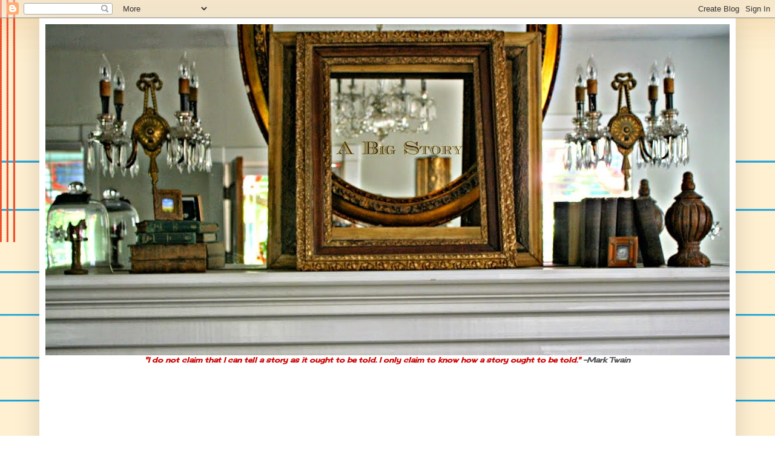

--- FILE ---
content_type: text/html; charset=UTF-8
request_url: https://abigstory.blogspot.com/2010/04/spring-into-action.html
body_size: 28146
content:
<!DOCTYPE html>
<html class='v2' dir='ltr' lang='en'>
<head>
<link href='https://www.blogger.com/static/v1/widgets/4128112664-css_bundle_v2.css' rel='stylesheet' type='text/css'/>
<meta content='width=1100' name='viewport'/>
<meta content='text/html; charset=UTF-8' http-equiv='Content-Type'/>
<meta content='blogger' name='generator'/>
<link href='https://abigstory.blogspot.com/favicon.ico' rel='icon' type='image/x-icon'/>
<link href='http://abigstory.blogspot.com/2010/04/spring-into-action.html' rel='canonical'/>
<link rel="alternate" type="application/atom+xml" title="I Have A Big Story To Tell - Atom" href="https://abigstory.blogspot.com/feeds/posts/default" />
<link rel="alternate" type="application/rss+xml" title="I Have A Big Story To Tell - RSS" href="https://abigstory.blogspot.com/feeds/posts/default?alt=rss" />
<link rel="service.post" type="application/atom+xml" title="I Have A Big Story To Tell - Atom" href="https://www.blogger.com/feeds/2729254821723413635/posts/default" />

<link rel="alternate" type="application/atom+xml" title="I Have A Big Story To Tell - Atom" href="https://abigstory.blogspot.com/feeds/1790639622875294743/comments/default" />
<!--Can't find substitution for tag [blog.ieCssRetrofitLinks]-->
<link href='https://blogger.googleusercontent.com/img/b/R29vZ2xl/AVvXsEiNhiFaetnmMp2EAOBx9vSQmRXOrKEJqvBCIidUPGLqu-RKlMbZ0V44ZxU7N2kK5UGs5lBQxnNsPT44R0rYsRPAhy0Q3W2msQgxlJBLIPy0sa4Td3V8i4qCWEOSh3il8YAn4ArTiKYPor8/s640/IMG_0249.JPG' rel='image_src'/>
<meta content='http://abigstory.blogspot.com/2010/04/spring-into-action.html' property='og:url'/>
<meta content='Spring Into Action' property='og:title'/>
<meta content='I love springtime.  I love when the days tease us and warm up so much it makes you almost ache for summer.   I love when springtime bursts f...' property='og:description'/>
<meta content='https://blogger.googleusercontent.com/img/b/R29vZ2xl/AVvXsEiNhiFaetnmMp2EAOBx9vSQmRXOrKEJqvBCIidUPGLqu-RKlMbZ0V44ZxU7N2kK5UGs5lBQxnNsPT44R0rYsRPAhy0Q3W2msQgxlJBLIPy0sa4Td3V8i4qCWEOSh3il8YAn4ArTiKYPor8/w1200-h630-p-k-no-nu/IMG_0249.JPG' property='og:image'/>
<title>I Have A Big Story To Tell: Spring Into Action</title>
<style type='text/css'>@font-face{font-family:'Cherry Cream Soda';font-style:normal;font-weight:400;font-display:swap;src:url(//fonts.gstatic.com/s/cherrycreamsoda/v21/UMBIrOxBrW6w2FFyi9paG0fdVdRciQd9A98ZD47H.woff2)format('woff2');unicode-range:U+0000-00FF,U+0131,U+0152-0153,U+02BB-02BC,U+02C6,U+02DA,U+02DC,U+0304,U+0308,U+0329,U+2000-206F,U+20AC,U+2122,U+2191,U+2193,U+2212,U+2215,U+FEFF,U+FFFD;}</style>
<style id='page-skin-1' type='text/css'><!--
/*
-----------------------------------------------
Blogger Template Style
Name:     Simple
Designer: Josh Peterson
URL:      www.noaesthetic.com
----------------------------------------------- */
/* Variable definitions
====================
<Variable name="keycolor" description="Main Color" type="color" default="#66bbdd"/>
<Group description="Page Text" selector="body">
<Variable name="body.font" description="Font" type="font"
default="normal normal 12px Arial, Tahoma, Helvetica, FreeSans, sans-serif"/>
<Variable name="body.text.color" description="Text Color" type="color" default="#222222"/>
</Group>
<Group description="Backgrounds" selector=".body-fauxcolumns-outer">
<Variable name="body.background.color" description="Outer Background" type="color" default="#66bbdd"/>
<Variable name="content.background.color" description="Main Background" type="color" default="#ffffff"/>
<Variable name="header.background.color" description="Header Background" type="color" default="transparent"/>
</Group>
<Group description="Links" selector=".main-outer">
<Variable name="link.color" description="Link Color" type="color" default="#2288bb"/>
<Variable name="link.visited.color" description="Visited Color" type="color" default="#888888"/>
<Variable name="link.hover.color" description="Hover Color" type="color" default="#33aaff"/>
</Group>
<Group description="Blog Title" selector=".header h1">
<Variable name="header.font" description="Font" type="font"
default="normal normal 60px Arial, Tahoma, Helvetica, FreeSans, sans-serif"/>
<Variable name="header.text.color" description="Title Color" type="color" default="#3399bb" />
</Group>
<Group description="Blog Description" selector=".header .description">
<Variable name="description.text.color" description="Description Color" type="color"
default="#777777" />
</Group>
<Group description="Tabs Text" selector=".tabs-inner .widget li a">
<Variable name="tabs.font" description="Font" type="font"
default="normal normal 14px Arial, Tahoma, Helvetica, FreeSans, sans-serif"/>
<Variable name="tabs.text.color" description="Text Color" type="color" default="#999999"/>
<Variable name="tabs.selected.text.color" description="Selected Color" type="color" default="#000000"/>
</Group>
<Group description="Tabs Background" selector=".tabs-outer .PageList">
<Variable name="tabs.background.color" description="Background Color" type="color" default="#f5f5f5"/>
<Variable name="tabs.selected.background.color" description="Selected Color" type="color" default="#eeeeee"/>
</Group>
<Group description="Post Title" selector="h3.post-title, .comments h4">
<Variable name="post.title.font" description="Font" type="font"
default="normal normal 22px Arial, Tahoma, Helvetica, FreeSans, sans-serif"/>
</Group>
<Group description="Date Header" selector=".date-header">
<Variable name="date.header.color" description="Text Color" type="color"
default="#565656"/>
<Variable name="date.header.background.color" description="Background Color" type="color"
default="transparent"/>
</Group>
<Group description="Post Footer" selector=".post-footer">
<Variable name="post.footer.text.color" description="Text Color" type="color" default="#666666"/>
<Variable name="post.footer.background.color" description="Background Color" type="color"
default="#f9f9f9"/>
<Variable name="post.footer.border.color" description="Shadow Color" type="color" default="#eeeeee"/>
</Group>
<Group description="Gadgets" selector="h2">
<Variable name="widget.title.font" description="Title Font" type="font"
default="normal bold 11px Arial, Tahoma, Helvetica, FreeSans, sans-serif"/>
<Variable name="widget.title.text.color" description="Title Color" type="color" default="#000000"/>
<Variable name="widget.alternate.text.color" description="Alternate Color" type="color" default="#999999"/>
</Group>
<Group description="Images" selector=".main-inner">
<Variable name="image.background.color" description="Background Color" type="color" default="#ffffff"/>
<Variable name="image.border.color" description="Border Color" type="color" default="#eeeeee"/>
<Variable name="image.text.color" description="Caption Text Color" type="color" default="#565656"/>
</Group>
<Group description="Accents" selector=".content-inner">
<Variable name="body.rule.color" description="Separator Line Color" type="color" default="#eeeeee"/>
<Variable name="tabs.border.color" description="Tabs Border Color" type="color" default="#f1f1f1"/>
</Group>
<Variable name="body.background" description="Body Background" type="background"
color="#df7272" default="$(color) none repeat scroll top left"/>
<Variable name="body.background.override" description="Body Background Override" type="string" default=""/>
<Variable name="body.background.gradient.cap" description="Body Gradient Cap" type="url"
default="url(http://www.blogblog.com/1kt/simple/gradients_light.png)"/>
<Variable name="body.background.gradient.tile" description="Body Gradient Tile" type="url"
default="url(http://www.blogblog.com/1kt/simple/body_gradient_tile_light.png)"/>
<Variable name="content.background.color.selector" description="Content Background Color Selector" type="string" default=".content-inner"/>
<Variable name="content.padding" description="Content Padding" type="length" default="10px"/>
<Variable name="content.padding.horizontal" description="Content Horizontal Padding" type="length" default="10px"/>
<Variable name="content.shadow.spread" description="Content Shadow Spread" type="length" default="40px"/>
<Variable name="content.shadow.spread.webkit" description="Content Shadow Spread (WebKit)" type="length" default="5px"/>
<Variable name="content.shadow.spread.ie" description="Content Shadow Spread (IE)" type="length" default="10px"/>
<Variable name="main.border.width" description="Main Border Width" type="length" default="0"/>
<Variable name="header.background.gradient" description="Header Gradient" type="url" default="none"/>
<Variable name="header.shadow.offset.left" description="Header Shadow Offset Left" type="length" default="-1px"/>
<Variable name="header.shadow.offset.top" description="Header Shadow Offset Top" type="length" default="-1px"/>
<Variable name="header.shadow.spread" description="Header Shadow Spread" type="length" default="1px"/>
<Variable name="header.padding" description="Header Padding" type="length" default="30px"/>
<Variable name="header.border.size" description="Header Border Size" type="length" default="1px"/>
<Variable name="header.bottom.border.size" description="Header Bottom Border Size" type="length" default="0"/>
<Variable name="header.border.horizontalsize" description="Header Horizontal Border Size" type="length" default="0"/>
<Variable name="description.text.size" description="Description Text Size" type="string" default="140%"/>
<Variable name="tabs.margin.top" description="Tabs Margin Top" type="length" default="0" />
<Variable name="tabs.margin.side" description="Tabs Side Margin" type="length" default="30px" />
<Variable name="tabs.background.gradient" description="Tabs Background Gradient" type="url"
default="url(http://www.blogblog.com/1kt/simple/gradients_light.png)"/>
<Variable name="tabs.border.width" description="Tabs Border Width" type="length" default="1px"/>
<Variable name="tabs.bevel.border.width" description="Tabs Bevel Border Width" type="length" default="1px"/>
<Variable name="date.header.padding" description="Date Header Padding" type="string" default="inherit"/>
<Variable name="date.header.letterspacing" description="Date Header Letter Spacing" type="string" default="inherit"/>
<Variable name="date.header.margin" description="Date Header Margin" type="string" default="inherit"/>
<Variable name="post.margin.bottom" description="Post Bottom Margin" type="length" default="25px"/>
<Variable name="image.border.small.size" description="Image Border Small Size" type="length" default="2px"/>
<Variable name="image.border.large.size" description="Image Border Large Size" type="length" default="5px"/>
<Variable name="page.width.selector" description="Page Width Selector" type="string" default=".region-inner"/>
<Variable name="page.width" description="Page Width" type="string" default="auto"/>
<Variable name="main.section.margin" description="Main Section Margin" type="length" default="15px"/>
<Variable name="main.padding" description="Main Padding" type="length" default="15px"/>
<Variable name="main.padding.top" description="Main Padding Top" type="length" default="30px"/>
<Variable name="main.padding.bottom" description="Main Padding Bottom" type="length" default="30px"/>
<Variable name="paging.background"
color="#ffffff"
description="Background of blog paging area" type="background"
default="transparent none no-repeat scroll top center"/>
<Variable name="footer.bevel" description="Bevel border length of footer" type="length" default="0"/>
<Variable name="mobile.background.overlay" description="Mobile Background Overlay" type="string"
default="transparent none repeat scroll top left"/>
<Variable name="mobile.background.size" description="Mobile Background Size" type="string" default="auto"/>
<Variable name="mobile.button.color" description="Mobile Button Color" type="color" default="#ffffff" />
<Variable name="startSide" description="Side where text starts in blog language" type="automatic" default="left"/>
<Variable name="endSide" description="Side where text ends in blog language" type="automatic" default="right"/>
*/
/* Content
----------------------------------------------- */
body {
font: normal normal 12px Cherry Cream Soda;
color: #565656;
background: #ffffff url(//themes.googleusercontent.com/image?id=0BwVBOzw_-hbMMWY1ZDM0Y2EtODYwZS00YzMyLTgzMGYtZTY2ODVhMzVlNWFi) no-repeat fixed top center /* Credit: dino4 (http://www.istockphoto.com/googleimages.php?id=2992087&platform=blogger) */;
padding: 0 40px 40px 40px;
}
html body .region-inner {
min-width: 0;
max-width: 100%;
width: auto;
}
a:link {
text-decoration:none;
color: #d32e26;
}
a:visited {
text-decoration:none;
color: #929292;
}
a:hover {
text-decoration:underline;
color: #ff5c43;
}
.body-fauxcolumn-outer .fauxcolumn-inner {
background: transparent none repeat scroll top left;
_background-image: none;
}
.body-fauxcolumn-outer .cap-top {
position: absolute;
z-index: 1;
height: 400px;
width: 100%;
background: #ffffff url(//themes.googleusercontent.com/image?id=0BwVBOzw_-hbMMWY1ZDM0Y2EtODYwZS00YzMyLTgzMGYtZTY2ODVhMzVlNWFi) no-repeat fixed top center /* Credit: dino4 (http://www.istockphoto.com/googleimages.php?id=2992087&platform=blogger) */;
}
.body-fauxcolumn-outer .cap-top .cap-left {
width: 100%;
background: transparent none repeat-x scroll top left;
_background-image: none;
}
.content-outer {
-moz-box-shadow: 0 0 40px rgba(0, 0, 0, .15);
-webkit-box-shadow: 0 0 5px rgba(0, 0, 0, .15);
-goog-ms-box-shadow: 0 0 10px #333333;
box-shadow: 0 0 40px rgba(0, 0, 0, .15);
margin-bottom: 1px;
}
.content-inner {
padding: 10px 10px;
}
.content-inner {
background-color: #ffffff;
}
/* Header
----------------------------------------------- */
.header-outer {
background: transparent url(//www.blogblog.com/1kt/simple/gradients_deep.png) repeat-x scroll 0 -400px;
_background-image: none;
}
.Header h1 {
font: normal normal 70px Cherry Cream Soda;
color: #ca3d42;
text-shadow: -1px -1px 1px rgba(0, 0, 0, .2);
}
.Header h1 a {
color: #ca3d42;
}
.Header .description {
font-size: 140%;
color: #838383;
}
#header-inner {text-align: Center ;}
.header-inner .Header .titlewrapper {
padding: 22px 30px;
}
.header-inner .Header .descriptionwrapper {
padding: 0 30px;
}
/* Tabs
----------------------------------------------- */
.tabs-inner .section:first-child {
border-top: 0 solid #f1f1f1;
}
.tabs-inner .section:first-child ul {
margin-top: -0;
border-top: 0 solid #f1f1f1;
border-left: 0 solid #f1f1f1;
border-right: 0 solid #f1f1f1;
}
.tabs-inner .widget ul {
background: #f8f8f8 none repeat-x scroll 0 -800px;
_background-image: none;
border-bottom: 1px solid #f1f1f1;
margin-top: 1px;
margin-left: -30px;
margin-right: -30px;
}
.tabs-inner .widget li a {
display: inline-block;
padding: .6em 1em;
font: normal normal 14px Arial, Tahoma, Helvetica, FreeSans, sans-serif;
color: #a1a1a1;
border-left: 1px solid #ffffff;
border-right: 0 solid #f1f1f1;
}
.tabs-inner .widget li:first-child a {
border-left: none;
}
.tabs-inner .widget li.selected a, .tabs-inner .widget li a:hover {
color: #000000;
background-color: #f1f1f1;
text-decoration: none;
}
/* Columns
----------------------------------------------- */
.main-outer {
border-top: 0 solid #f1f1f1;
}
.fauxcolumn-left-outer .fauxcolumn-inner {
border-right: 1px solid #f1f1f1;
}
.fauxcolumn-right-outer .fauxcolumn-inner {
border-left: 1px solid #f1f1f1;
}
/* Headings
----------------------------------------------- */
h2 {
margin: 0 0 1em 0;
font: normal normal 14px Georgia, Utopia, 'Palatino Linotype', Palatino, serif;
color: #000000;
text-transform: uppercase;
}
/* Widgets
----------------------------------------------- */
.widget .zippy {
color: #a1a1a1;
text-shadow: 2px 2px 1px rgba(0, 0, 0, .1);
}
.widget .popular-posts ul {
list-style: none;
}
/* Posts
----------------------------------------------- */
.date-header span {
background-color: transparent;
color: #737373;
padding: inherit;
letter-spacing: inherit;
margin: inherit;
}
.main-inner {
padding-top: 30px;
padding-bottom: 30px;
}
.main-inner .column-center-inner {
padding: 0 15px;
}
.main-inner .column-center-inner .section {
margin: 0 15px;
}
.post {
margin: 0 0 25px 0;
}
h3.post-title, .comments h4 {
font: normal normal 22px Georgia, Utopia, 'Palatino Linotype', Palatino, serif;
margin: .75em 0 0;
}
.post-body {
font-size: 110%;
line-height: 1.4;
position: relative;
}
.post-body img, .post-body .tr-caption-container, .Profile img, .Image img,
.BlogList .item-thumbnail img {
padding: 4px;
background: #ffffff;
border: 1px solid #f1f1f1;
-moz-box-shadow: 1px 1px 5px rgba(0, 0, 0, .1);
-webkit-box-shadow: 1px 1px 5px rgba(0, 0, 0, .1);
box-shadow: 1px 1px 5px rgba(0, 0, 0, .1);
}
.post-body img, .post-body .tr-caption-container {
padding: 8px;
}
.post-body .tr-caption-container {
color: #737373;
}
.post-body .tr-caption-container img {
padding: 0;
background: transparent;
border: none;
-moz-box-shadow: 0 0 0 rgba(0, 0, 0, .1);
-webkit-box-shadow: 0 0 0 rgba(0, 0, 0, .1);
box-shadow: 0 0 0 rgba(0, 0, 0, .1);
}
.post-header {
margin: 0 0 1.5em;
line-height: 1.6;
font-size: 90%;
}
.post-footer {
margin: 20px -2px 0;
padding: 5px 10px;
color: #767676;
background-color: #fcfcfc;
border-bottom: 1px solid #f1f1f1;
line-height: 1.6;
font-size: 90%;
}
#comments .comment-author {
padding-top: 1.5em;
border-top: 1px solid #f1f1f1;
background-position: 0 1.5em;
}
#comments .comment-author:first-child {
padding-top: 0;
border-top: none;
}
.avatar-image-container {
margin: .2em 0 0;
}
#comments .avatar-image-container img {
border: 1px solid #f1f1f1;
}
/* Accents
---------------------------------------------- */
.section-columns td.columns-cell {
border-left: 1px solid #f1f1f1;
}
.blog-pager {
background: transparent none no-repeat scroll top center;
}
.blog-pager-older-link, .home-link,
.blog-pager-newer-link {
background-color: #ffffff;
padding: 5px;
}
.footer-outer {
border-top: 0 dashed #bbbbbb;
}
/* Mobile
----------------------------------------------- */
body.mobile  {
background-size: auto;
}
.mobile .body-fauxcolumn-outer {
background: transparent none repeat scroll top left;
}
.mobile .body-fauxcolumn-outer .cap-top {
background-size: 100% auto;
}
.mobile .content-outer {
-webkit-box-shadow: 0 0 3px rgba(0, 0, 0, .15);
box-shadow: 0 0 3px rgba(0, 0, 0, .15);
padding: 0 40px;
}
body.mobile .AdSense {
margin: 0 -40px;
}
.mobile .tabs-inner .widget ul {
margin-left: 0;
margin-right: 0;
}
.mobile .post {
margin: 0;
}
.mobile .main-inner .column-center-inner .section {
margin: 0;
}
.mobile .date-header span {
padding: 0.1em 10px;
margin: 0 -10px;
}
.mobile h3.post-title {
margin: 0;
}
.mobile .blog-pager {
background: transparent none no-repeat scroll top center;
}
.mobile .footer-outer {
border-top: none;
}
.mobile .main-inner, .mobile .footer-inner {
background-color: #ffffff;
}
.mobile-index-contents {
color: #565656;
}
.mobile-link-button {
background-color: #d32e26;
}
.mobile-link-button a:link, .mobile-link-button a:visited {
color: #ffffff;
}
.mobile .tabs-inner .section:first-child {
border-top: none;
}
.mobile .tabs-inner .PageList .widget-content {
background-color: #f1f1f1;
color: #000000;
border-top: 1px solid #f1f1f1;
border-bottom: 1px solid #f1f1f1;
}
.mobile .tabs-inner .PageList .widget-content .pagelist-arrow {
border-left: 1px solid #f1f1f1;
}

--></style>
<style id='template-skin-1' type='text/css'><!--
body {
min-width: 1150px;
}
.content-outer, .content-fauxcolumn-outer, .region-inner {
min-width: 1150px;
max-width: 1150px;
_width: 1150px;
}
.main-inner .columns {
padding-left: 295px;
padding-right: 0px;
}
.main-inner .fauxcolumn-center-outer {
left: 295px;
right: 0px;
/* IE6 does not respect left and right together */
_width: expression(this.parentNode.offsetWidth -
parseInt("295px") -
parseInt("0px") + 'px');
}
.main-inner .fauxcolumn-left-outer {
width: 295px;
}
.main-inner .fauxcolumn-right-outer {
width: 0px;
}
.main-inner .column-left-outer {
width: 295px;
right: 100%;
margin-left: -295px;
}
.main-inner .column-right-outer {
width: 0px;
margin-right: -0px;
}
#layout {
min-width: 0;
}
#layout .content-outer {
min-width: 0;
width: 800px;
}
#layout .region-inner {
min-width: 0;
width: auto;
}
body#layout div.add_widget {
padding: 8px;
}
body#layout div.add_widget a {
margin-left: 32px;
}
--></style>
<style>
    body {background-image:url(\/\/themes.googleusercontent.com\/image?id=0BwVBOzw_-hbMMWY1ZDM0Y2EtODYwZS00YzMyLTgzMGYtZTY2ODVhMzVlNWFi);}
    
@media (max-width: 200px) { body {background-image:url(\/\/themes.googleusercontent.com\/image?id=0BwVBOzw_-hbMMWY1ZDM0Y2EtODYwZS00YzMyLTgzMGYtZTY2ODVhMzVlNWFi&options=w200);}}
@media (max-width: 400px) and (min-width: 201px) { body {background-image:url(\/\/themes.googleusercontent.com\/image?id=0BwVBOzw_-hbMMWY1ZDM0Y2EtODYwZS00YzMyLTgzMGYtZTY2ODVhMzVlNWFi&options=w400);}}
@media (max-width: 800px) and (min-width: 401px) { body {background-image:url(\/\/themes.googleusercontent.com\/image?id=0BwVBOzw_-hbMMWY1ZDM0Y2EtODYwZS00YzMyLTgzMGYtZTY2ODVhMzVlNWFi&options=w800);}}
@media (max-width: 1200px) and (min-width: 801px) { body {background-image:url(\/\/themes.googleusercontent.com\/image?id=0BwVBOzw_-hbMMWY1ZDM0Y2EtODYwZS00YzMyLTgzMGYtZTY2ODVhMzVlNWFi&options=w1200);}}
/* Last tag covers anything over one higher than the previous max-size cap. */
@media (min-width: 1201px) { body {background-image:url(\/\/themes.googleusercontent.com\/image?id=0BwVBOzw_-hbMMWY1ZDM0Y2EtODYwZS00YzMyLTgzMGYtZTY2ODVhMzVlNWFi&options=w1600);}}
  </style>
<link href='https://www.blogger.com/dyn-css/authorization.css?targetBlogID=2729254821723413635&amp;zx=422faa79-c1ae-4f19-9d41-427f5689cc7e' media='none' onload='if(media!=&#39;all&#39;)media=&#39;all&#39;' rel='stylesheet'/><noscript><link href='https://www.blogger.com/dyn-css/authorization.css?targetBlogID=2729254821723413635&amp;zx=422faa79-c1ae-4f19-9d41-427f5689cc7e' rel='stylesheet'/></noscript>
<meta name='google-adsense-platform-account' content='ca-host-pub-1556223355139109'/>
<meta name='google-adsense-platform-domain' content='blogspot.com'/>

<!-- data-ad-client=ca-pub-1418025950437236 -->

</head>
<body class='loading'>
<div class='navbar section' id='navbar' name='Navbar'><div class='widget Navbar' data-version='1' id='Navbar1'><script type="text/javascript">
    function setAttributeOnload(object, attribute, val) {
      if(window.addEventListener) {
        window.addEventListener('load',
          function(){ object[attribute] = val; }, false);
      } else {
        window.attachEvent('onload', function(){ object[attribute] = val; });
      }
    }
  </script>
<div id="navbar-iframe-container"></div>
<script type="text/javascript" src="https://apis.google.com/js/platform.js"></script>
<script type="text/javascript">
      gapi.load("gapi.iframes:gapi.iframes.style.bubble", function() {
        if (gapi.iframes && gapi.iframes.getContext) {
          gapi.iframes.getContext().openChild({
              url: 'https://www.blogger.com/navbar/2729254821723413635?po\x3d1790639622875294743\x26origin\x3dhttps://abigstory.blogspot.com',
              where: document.getElementById("navbar-iframe-container"),
              id: "navbar-iframe"
          });
        }
      });
    </script><script type="text/javascript">
(function() {
var script = document.createElement('script');
script.type = 'text/javascript';
script.src = '//pagead2.googlesyndication.com/pagead/js/google_top_exp.js';
var head = document.getElementsByTagName('head')[0];
if (head) {
head.appendChild(script);
}})();
</script>
</div></div>
<div class='body-fauxcolumns'>
<div class='fauxcolumn-outer body-fauxcolumn-outer'>
<div class='cap-top'>
<div class='cap-left'></div>
<div class='cap-right'></div>
</div>
<div class='fauxborder-left'>
<div class='fauxborder-right'></div>
<div class='fauxcolumn-inner'>
</div>
</div>
<div class='cap-bottom'>
<div class='cap-left'></div>
<div class='cap-right'></div>
</div>
</div>
</div>
<div class='content'>
<div class='content-fauxcolumns'>
<div class='fauxcolumn-outer content-fauxcolumn-outer'>
<div class='cap-top'>
<div class='cap-left'></div>
<div class='cap-right'></div>
</div>
<div class='fauxborder-left'>
<div class='fauxborder-right'></div>
<div class='fauxcolumn-inner'>
</div>
</div>
<div class='cap-bottom'>
<div class='cap-left'></div>
<div class='cap-right'></div>
</div>
</div>
</div>
<div class='content-outer'>
<div class='content-cap-top cap-top'>
<div class='cap-left'></div>
<div class='cap-right'></div>
</div>
<div class='fauxborder-left content-fauxborder-left'>
<div class='fauxborder-right content-fauxborder-right'></div>
<div class='content-inner'>
<header>
<div class='header-outer'>
<div class='header-cap-top cap-top'>
<div class='cap-left'></div>
<div class='cap-right'></div>
</div>
<div class='fauxborder-left header-fauxborder-left'>
<div class='fauxborder-right header-fauxborder-right'></div>
<div class='region-inner header-inner'>
<div class='header section' id='header' name='Header'><div class='widget Header' data-version='1' id='Header1'>
<div id='header-inner'>
<a href='https://abigstory.blogspot.com/' style='display: block'>
<img alt='I Have A Big Story To Tell' height='547px; ' id='Header1_headerimg' src='https://blogger.googleusercontent.com/img/b/R29vZ2xl/AVvXsEjem0LR9Pb1pCo8NJjvL-9NbY7Jj4Y5WuwrT4pV1vCpMhRBpM63Hbvk-6FrAVZxgPsIH2MDSe8S7usREE83T_dJA_PGlTUP__8JDeJSCvdCHI_d-97v7bElTqrCWijNdic_RWsiFKwXFyw/s1130/good+as+gold+032ab.jpg' style='display: block' width='1130px; '/>
</a>
</div>
</div></div>
</div>
</div>
<div class='header-cap-bottom cap-bottom'>
<div class='cap-left'></div>
<div class='cap-right'></div>
</div>
</div>
</header>
<div class='tabs-outer'>
<div class='tabs-cap-top cap-top'>
<div class='cap-left'></div>
<div class='cap-right'></div>
</div>
<div class='fauxborder-left tabs-fauxborder-left'>
<div class='fauxborder-right tabs-fauxborder-right'></div>
<div class='region-inner tabs-inner'>
<div class='tabs section' id='crosscol' name='Cross-Column'><div class='widget Text' data-version='1' id='Text1'>
<div class='widget-content'>
<center><strong><span style="font-style: italic;"><span style="color: rgb(204, 0, 0);">"I do not claim that I can tell a story as it ought to be told. I only claim to know how a story ought to be told."</span> -Mark Twain</span><br/><br/><br/><br/></strong><br/><br/><br/><br/><blockquote></blockquote><blockquote></blockquote><blockquote></blockquote><blockquote></blockquote><blockquote></blockquote><blockquote></blockquote></center><br/><br/>
</div>
<div class='clear'></div>
</div></div>
<div class='tabs no-items section' id='crosscol-overflow' name='Cross-Column 2'></div>
</div>
</div>
<div class='tabs-cap-bottom cap-bottom'>
<div class='cap-left'></div>
<div class='cap-right'></div>
</div>
</div>
<div class='main-outer'>
<div class='main-cap-top cap-top'>
<div class='cap-left'></div>
<div class='cap-right'></div>
</div>
<div class='fauxborder-left main-fauxborder-left'>
<div class='fauxborder-right main-fauxborder-right'></div>
<div class='region-inner main-inner'>
<div class='columns fauxcolumns'>
<div class='fauxcolumn-outer fauxcolumn-center-outer'>
<div class='cap-top'>
<div class='cap-left'></div>
<div class='cap-right'></div>
</div>
<div class='fauxborder-left'>
<div class='fauxborder-right'></div>
<div class='fauxcolumn-inner'>
</div>
</div>
<div class='cap-bottom'>
<div class='cap-left'></div>
<div class='cap-right'></div>
</div>
</div>
<div class='fauxcolumn-outer fauxcolumn-left-outer'>
<div class='cap-top'>
<div class='cap-left'></div>
<div class='cap-right'></div>
</div>
<div class='fauxborder-left'>
<div class='fauxborder-right'></div>
<div class='fauxcolumn-inner'>
</div>
</div>
<div class='cap-bottom'>
<div class='cap-left'></div>
<div class='cap-right'></div>
</div>
</div>
<div class='fauxcolumn-outer fauxcolumn-right-outer'>
<div class='cap-top'>
<div class='cap-left'></div>
<div class='cap-right'></div>
</div>
<div class='fauxborder-left'>
<div class='fauxborder-right'></div>
<div class='fauxcolumn-inner'>
</div>
</div>
<div class='cap-bottom'>
<div class='cap-left'></div>
<div class='cap-right'></div>
</div>
</div>
<!-- corrects IE6 width calculation -->
<div class='columns-inner'>
<div class='column-center-outer'>
<div class='column-center-inner'>
<div class='main section' id='main' name='Main'><div class='widget Blog' data-version='1' id='Blog1'>
<div class='blog-posts hfeed'>

          <div class="date-outer">
        
<h2 class='date-header'><span>4.09.2010</span></h2>

          <div class="date-posts">
        
<div class='post-outer'>
<div class='post hentry'>
<a name='1790639622875294743'></a>
<h3 class='post-title entry-title'>
<a href='https://abigstory.blogspot.com/2010/04/spring-into-action.html'>Spring Into Action</a>
</h3>
<div class='post-header'>
<div class='post-header-line-1'></div>
</div>
<div class='post-body entry-content'>
<div class="separator" style="clear: both; text-align: center;"><a href="https://blogger.googleusercontent.com/img/b/R29vZ2xl/AVvXsEiNhiFaetnmMp2EAOBx9vSQmRXOrKEJqvBCIidUPGLqu-RKlMbZ0V44ZxU7N2kK5UGs5lBQxnNsPT44R0rYsRPAhy0Q3W2msQgxlJBLIPy0sa4Td3V8i4qCWEOSh3il8YAn4ArTiKYPor8/s1600/IMG_0249.JPG" imageanchor="1" style="margin-left: 1em; margin-right: 1em;"><img border="0" height="428" src="https://blogger.googleusercontent.com/img/b/R29vZ2xl/AVvXsEiNhiFaetnmMp2EAOBx9vSQmRXOrKEJqvBCIidUPGLqu-RKlMbZ0V44ZxU7N2kK5UGs5lBQxnNsPT44R0rYsRPAhy0Q3W2msQgxlJBLIPy0sa4Td3V8i4qCWEOSh3il8YAn4ArTiKYPor8/s640/IMG_0249.JPG" width="640" /></a></div><span style="color: lime;"><span style="font-size: large;"><span style="font-family: &quot;Trebuchet MS&quot;,sans-serif;">I love springtime.&nbsp; I love when the days tease us and warm up so much it makes you almost ache for summer.</span></span></span><br />
<div class="separator" style="clear: both; text-align: center;"><a href="https://blogger.googleusercontent.com/img/b/R29vZ2xl/AVvXsEh6ymIvK7UkqkubAoB_JPiYwes6kKV92lOEY16pnQJE8VAjRa8VToZyDltOPq-ZMkaw2E-mf1EqynudoR7k3fYTLAJl3746V1zNx55vczRuwGVgVfOcxLjwiBonGVNpzlJFxHNN9w7GYho/s1600/IMG_0253.JPG" imageanchor="1" style="margin-left: 1em; margin-right: 1em;"><img border="0" height="428" src="https://blogger.googleusercontent.com/img/b/R29vZ2xl/AVvXsEh6ymIvK7UkqkubAoB_JPiYwes6kKV92lOEY16pnQJE8VAjRa8VToZyDltOPq-ZMkaw2E-mf1EqynudoR7k3fYTLAJl3746V1zNx55vczRuwGVgVfOcxLjwiBonGVNpzlJFxHNN9w7GYho/s640/IMG_0253.JPG" width="640" /></a></div><span style="color: lime;"><span style="font-size: large;"><span style="font-family: &quot;Trebuchet MS&quot;,sans-serif;">&nbsp;I love when springtime bursts forth from the earth and looks at us like, "Did you not think I would be back?"</span></span></span><br />
<br />
<div class="separator" style="clear: both; text-align: center;"><a href="https://blogger.googleusercontent.com/img/b/R29vZ2xl/AVvXsEiJBHUq7yECK8rAlPZhFqSAOAfHTCgMMkPiaWs9gg4i2fq90NMUcrEIs0FWJU36P27PgwK_M4TZWIaqThBhwg08kl9PV_6pvx1M31wS3w16UcRpBk-dw0dzFgU7oS428UBckRSRiLAm1k8/s1600/IMG_0255.JPG" imageanchor="1" style="margin-left: 1em; margin-right: 1em;"><img border="0" height="640" src="https://blogger.googleusercontent.com/img/b/R29vZ2xl/AVvXsEiJBHUq7yECK8rAlPZhFqSAOAfHTCgMMkPiaWs9gg4i2fq90NMUcrEIs0FWJU36P27PgwK_M4TZWIaqThBhwg08kl9PV_6pvx1M31wS3w16UcRpBk-dw0dzFgU7oS428UBckRSRiLAm1k8/s640/IMG_0255.JPG" width="428" /></a></div><span style="color: lime;"><span style="font-size: large;"><span style="font-family: &quot;Trebuchet MS&quot;,sans-serif;">&nbsp;Springtime's tulips and daffodils are way too pretty to leave outside. &nbsp;Bring them inside to be reminded of nature's perfect beauty.</span></span></span><br />
<br />
<div class="separator" style="clear: both; text-align: center;"><a href="https://blogger.googleusercontent.com/img/b/R29vZ2xl/AVvXsEjruS_WL2mfVjhh4gseXbVMXLDbUHzoTSRwgDrawig7OZnSZUpnni0n1PqG19pSap3uUgN8anah9Vkfe8iR_ZH6y9KT_KOaR2MRPfUJlFT07As5tm2gzcl1-Gvvfd7HPdypnZAJXQ4Ax3c/s1600/IMG_0259.JPG" imageanchor="1" style="margin-left: 1em; margin-right: 1em;"><img border="0" height="640" src="https://blogger.googleusercontent.com/img/b/R29vZ2xl/AVvXsEjruS_WL2mfVjhh4gseXbVMXLDbUHzoTSRwgDrawig7OZnSZUpnni0n1PqG19pSap3uUgN8anah9Vkfe8iR_ZH6y9KT_KOaR2MRPfUJlFT07As5tm2gzcl1-Gvvfd7HPdypnZAJXQ4Ax3c/s640/IMG_0259.JPG" width="428" /></a></div><span style="color: lime;"><span style="font-size: large;"><span style="font-family: &quot;Trebuchet MS&quot;,sans-serif;">&nbsp;The flowers remind us, if they can get through a long, hard winter and come out of it looking beautiful, then we need to take that as a lesson.</span></span></span><br />
<br />
<div class="separator" style="clear: both; text-align: center;"><a href="https://blogger.googleusercontent.com/img/b/R29vZ2xl/AVvXsEiLRoADbrUsbXQQdrST-AJAVJAksg3LU6zz9VhFKLWGzFkdXj0UaIRaXTnQekht747kPhPBJ2M1RjhEpW3kMvkIX4hPYfZNoKMe7wU96dzoEEi_ARnDXnCMIGZZ99Jg9-YH4WjwrHP1PAU/s1600/IMG_0251.JPG" imageanchor="1" style="margin-left: 1em; margin-right: 1em;"><img border="0" height="428" src="https://blogger.googleusercontent.com/img/b/R29vZ2xl/AVvXsEiLRoADbrUsbXQQdrST-AJAVJAksg3LU6zz9VhFKLWGzFkdXj0UaIRaXTnQekht747kPhPBJ2M1RjhEpW3kMvkIX4hPYfZNoKMe7wU96dzoEEi_ARnDXnCMIGZZ99Jg9-YH4WjwrHP1PAU/s640/IMG_0251.JPG" width="640" /></a></div><span style="color: lime;"><span style="font-size: large;"><span style="font-family: &quot;Trebuchet MS&quot;,sans-serif;">&nbsp;</span></span></span> <span style="color: lime;"><span style="font-size: large;"><span style="font-family: &quot;Trebuchet MS&quot;,sans-serif;">Use nature's lesson:&nbsp; Go out and do something unexpected and beautiful for someone this weekend.</span></span></span><br />
<span style="color: lime;"><span style="font-size: large;"><span style="font-family: &quot;Trebuchet MS&quot;,sans-serif;">&nbsp; &nbsp; &nbsp; &nbsp; &nbsp; &nbsp; &nbsp; &nbsp; Make it a great weekend! </span></span></span>
<div style='clear: both;'></div>
</div>
<div class='post-footer'>
<div class='post-footer-line post-footer-line-1'><span class='post-comment-link'>
</span>
<span class='post-icons'>
<span class='item-action'>
<a href='https://www.blogger.com/email-post/2729254821723413635/1790639622875294743' title='Email Post'>
<img alt="" class="icon-action" height="13" src="//img1.blogblog.com/img/icon18_email.gif" width="18">
</a>
</span>
<span class='item-control blog-admin pid-1221884266'>
<a href='https://www.blogger.com/post-edit.g?blogID=2729254821723413635&postID=1790639622875294743&from=pencil' title='Edit Post'>
<img alt='' class='icon-action' height='18' src='https://resources.blogblog.com/img/icon18_edit_allbkg.gif' width='18'/>
</a>
</span>
</span>
<span class='post-backlinks post-comment-link'>
</span>
</div>
<div class='post-footer-line post-footer-line-2'><span class='post-labels'>
Labels:
<a href='https://abigstory.blogspot.com/search/label/general' rel='tag'>general</a>
</span>
</div>
<div class='post-footer-line post-footer-line-3'><span class='reaction-buttons'>
</span>
</div>
</div>
</div>
<div class='comments' id='comments'>
<a name='comments'></a>
<h4>1 comment:</h4>
<div class='comments-content'>
<script async='async' src='' type='text/javascript'></script>
<script type='text/javascript'>
    (function() {
      var items = null;
      var msgs = null;
      var config = {};

// <![CDATA[
      var cursor = null;
      if (items && items.length > 0) {
        cursor = parseInt(items[items.length - 1].timestamp) + 1;
      }

      var bodyFromEntry = function(entry) {
        var text = (entry &&
                    ((entry.content && entry.content.$t) ||
                     (entry.summary && entry.summary.$t))) ||
            '';
        if (entry && entry.gd$extendedProperty) {
          for (var k in entry.gd$extendedProperty) {
            if (entry.gd$extendedProperty[k].name == 'blogger.contentRemoved') {
              return '<span class="deleted-comment">' + text + '</span>';
            }
          }
        }
        return text;
      }

      var parse = function(data) {
        cursor = null;
        var comments = [];
        if (data && data.feed && data.feed.entry) {
          for (var i = 0, entry; entry = data.feed.entry[i]; i++) {
            var comment = {};
            // comment ID, parsed out of the original id format
            var id = /blog-(\d+).post-(\d+)/.exec(entry.id.$t);
            comment.id = id ? id[2] : null;
            comment.body = bodyFromEntry(entry);
            comment.timestamp = Date.parse(entry.published.$t) + '';
            if (entry.author && entry.author.constructor === Array) {
              var auth = entry.author[0];
              if (auth) {
                comment.author = {
                  name: (auth.name ? auth.name.$t : undefined),
                  profileUrl: (auth.uri ? auth.uri.$t : undefined),
                  avatarUrl: (auth.gd$image ? auth.gd$image.src : undefined)
                };
              }
            }
            if (entry.link) {
              if (entry.link[2]) {
                comment.link = comment.permalink = entry.link[2].href;
              }
              if (entry.link[3]) {
                var pid = /.*comments\/default\/(\d+)\?.*/.exec(entry.link[3].href);
                if (pid && pid[1]) {
                  comment.parentId = pid[1];
                }
              }
            }
            comment.deleteclass = 'item-control blog-admin';
            if (entry.gd$extendedProperty) {
              for (var k in entry.gd$extendedProperty) {
                if (entry.gd$extendedProperty[k].name == 'blogger.itemClass') {
                  comment.deleteclass += ' ' + entry.gd$extendedProperty[k].value;
                } else if (entry.gd$extendedProperty[k].name == 'blogger.displayTime') {
                  comment.displayTime = entry.gd$extendedProperty[k].value;
                }
              }
            }
            comments.push(comment);
          }
        }
        return comments;
      };

      var paginator = function(callback) {
        if (hasMore()) {
          var url = config.feed + '?alt=json&v=2&orderby=published&reverse=false&max-results=50';
          if (cursor) {
            url += '&published-min=' + new Date(cursor).toISOString();
          }
          window.bloggercomments = function(data) {
            var parsed = parse(data);
            cursor = parsed.length < 50 ? null
                : parseInt(parsed[parsed.length - 1].timestamp) + 1
            callback(parsed);
            window.bloggercomments = null;
          }
          url += '&callback=bloggercomments';
          var script = document.createElement('script');
          script.type = 'text/javascript';
          script.src = url;
          document.getElementsByTagName('head')[0].appendChild(script);
        }
      };
      var hasMore = function() {
        return !!cursor;
      };
      var getMeta = function(key, comment) {
        if ('iswriter' == key) {
          var matches = !!comment.author
              && comment.author.name == config.authorName
              && comment.author.profileUrl == config.authorUrl;
          return matches ? 'true' : '';
        } else if ('deletelink' == key) {
          return config.baseUri + '/comment/delete/'
               + config.blogId + '/' + comment.id;
        } else if ('deleteclass' == key) {
          return comment.deleteclass;
        }
        return '';
      };

      var replybox = null;
      var replyUrlParts = null;
      var replyParent = undefined;

      var onReply = function(commentId, domId) {
        if (replybox == null) {
          // lazily cache replybox, and adjust to suit this style:
          replybox = document.getElementById('comment-editor');
          if (replybox != null) {
            replybox.height = '250px';
            replybox.style.display = 'block';
            replyUrlParts = replybox.src.split('#');
          }
        }
        if (replybox && (commentId !== replyParent)) {
          replybox.src = '';
          document.getElementById(domId).insertBefore(replybox, null);
          replybox.src = replyUrlParts[0]
              + (commentId ? '&parentID=' + commentId : '')
              + '#' + replyUrlParts[1];
          replyParent = commentId;
        }
      };

      var hash = (window.location.hash || '#').substring(1);
      var startThread, targetComment;
      if (/^comment-form_/.test(hash)) {
        startThread = hash.substring('comment-form_'.length);
      } else if (/^c[0-9]+$/.test(hash)) {
        targetComment = hash.substring(1);
      }

      // Configure commenting API:
      var configJso = {
        'maxDepth': config.maxThreadDepth
      };
      var provider = {
        'id': config.postId,
        'data': items,
        'loadNext': paginator,
        'hasMore': hasMore,
        'getMeta': getMeta,
        'onReply': onReply,
        'rendered': true,
        'initComment': targetComment,
        'initReplyThread': startThread,
        'config': configJso,
        'messages': msgs
      };

      var render = function() {
        if (window.goog && window.goog.comments) {
          var holder = document.getElementById('comment-holder');
          window.goog.comments.render(holder, provider);
        }
      };

      // render now, or queue to render when library loads:
      if (window.goog && window.goog.comments) {
        render();
      } else {
        window.goog = window.goog || {};
        window.goog.comments = window.goog.comments || {};
        window.goog.comments.loadQueue = window.goog.comments.loadQueue || [];
        window.goog.comments.loadQueue.push(render);
      }
    })();
// ]]>
  </script>
<div id='comment-holder'>
<div class="comment-thread toplevel-thread"><ol id="top-ra"><li class="comment" id="c8648754130549769326"><div class="avatar-image-container"><img src="//resources.blogblog.com/img/blank.gif" alt=""/></div><div class="comment-block"><div class="comment-header"><cite class="user">Anonymous</cite><span class="icon user "></span><span class="datetime secondary-text"><a rel="nofollow" href="https://abigstory.blogspot.com/2010/04/spring-into-action.html?showComment=1270862615587#c8648754130549769326">4/09/2010</a></span></div><p class="comment-content">Hi Lori,<br>Oh my goodness, your comment last night cracked me up about my religious end of the room. You are so funny! Maybe one day we will truly get to meet. I might just have to come to Oklahoma. Have a great weekend. I am tweaking, I know, hard to believe but I changed something in my dining room after a visit to Pier 1 tonight.<br><br>Hugs,<br>LeAnn:)</p><span class="comment-actions secondary-text"><a class="comment-reply" target="_self" data-comment-id="8648754130549769326">Reply</a><span class="item-control blog-admin blog-admin pid-474724111"><a target="_self" href="https://www.blogger.com/comment/delete/2729254821723413635/8648754130549769326">Delete</a></span></span></div><div class="comment-replies"><div id="c8648754130549769326-rt" class="comment-thread inline-thread hidden"><span class="thread-toggle thread-expanded"><span class="thread-arrow"></span><span class="thread-count"><a target="_self">Replies</a></span></span><ol id="c8648754130549769326-ra" class="thread-chrome thread-expanded"><div></div><div id="c8648754130549769326-continue" class="continue"><a class="comment-reply" target="_self" data-comment-id="8648754130549769326">Reply</a></div></ol></div></div><div class="comment-replybox-single" id="c8648754130549769326-ce"></div></li></ol><div id="top-continue" class="continue"><a class="comment-reply" target="_self">Add comment</a></div><div class="comment-replybox-thread" id="top-ce"></div><div class="loadmore hidden" data-post-id="1790639622875294743"><a target="_self">Load more...</a></div></div>
</div>
</div>
<p class='comment-footer'>
<div class='comment-form'>
<a name='comment-form'></a>
<p>Welcome to my Big Story. You thought....</p>
<a href='https://www.blogger.com/comment/frame/2729254821723413635?po=1790639622875294743&hl=en&saa=85391&origin=https://abigstory.blogspot.com' id='comment-editor-src'></a>
<iframe allowtransparency='true' class='blogger-iframe-colorize blogger-comment-from-post' frameborder='0' height='410px' id='comment-editor' name='comment-editor' src='' width='100%'></iframe>
<script src='https://www.blogger.com/static/v1/jsbin/1345082660-comment_from_post_iframe.js' type='text/javascript'></script>
<script type='text/javascript'>
      BLOG_CMT_createIframe('https://www.blogger.com/rpc_relay.html');
    </script>
</div>
</p>
<div id='backlinks-container'>
<div id='Blog1_backlinks-container'>
</div>
</div>
</div>
</div>
<div class='inline-ad'>
<script type="text/javascript"><!--
google_ad_client="pub-1418025950437236";
google_ad_host="pub-1556223355139109";
google_ad_width=300;
google_ad_height=250;
google_ad_format="300x250_as";
google_ad_type="text_image";
google_ad_host_channel="0001";
google_color_border="FCFBF5";
google_color_bg="FCFBF5";
google_color_link="D52A33";
google_color_url="908D6A";
google_color_text="333333";
//--></script>
<script type="text/javascript" src="//pagead2.googlesyndication.com/pagead/show_ads.js">
</script>
</div>

        </div></div>
      
</div>
<div class='blog-pager' id='blog-pager'>
<span id='blog-pager-newer-link'>
<a class='blog-pager-newer-link' href='https://abigstory.blogspot.com/2010/04/simple-words-to-live-by_11.html' id='Blog1_blog-pager-newer-link' title='Newer Post'>Newer Post</a>
</span>
<span id='blog-pager-older-link'>
<a class='blog-pager-older-link' href='https://abigstory.blogspot.com/2010/04/whats-in-name.html' id='Blog1_blog-pager-older-link' title='Older Post'>Older Post</a>
</span>
<a class='home-link' href='https://abigstory.blogspot.com/'>Home</a>
</div>
<div class='clear'></div>
<div class='post-feeds'>
<div class='feed-links'>
Subscribe to:
<a class='feed-link' href='https://abigstory.blogspot.com/feeds/1790639622875294743/comments/default' target='_blank' type='application/atom+xml'>Post Comments (Atom)</a>
</div>
</div>
</div><div class='widget HTML' data-version='1' id='HTML7'>
<h2 class='title'>LinkWithin</h2>
<div class='widget-content'>
<script>
var linkwithin_site_id = 213637;
</script>
<script src="//www.linkwithin.com/widget.js"></script>
<a href="http://www.linkwithin.com/"><img src="https://lh3.googleusercontent.com/blogger_img_proxy/AEn0k_ubjCL55DXW8bDBXMqQ3_6yPdS2oQYz-SUydgLdPqTG_lqNKincx4ypsRXM3QCyjs6xymbGC1uxu2n4Rb73nx2VR5VHBzzX=s0-d" alt="Related Posts with Thumbnails" style="border: 0"></a>
</div>
<div class='clear'></div>
</div></div>
</div>
</div>
<div class='column-left-outer'>
<div class='column-left-inner'>
<aside>
<div class='sidebar section' id='sidebar-left-1'><div class='widget Image' data-version='1' id='Image1'>
<div class='widget-content'>
<img alt='' height='285' id='Image1_img' src='https://blogger.googleusercontent.com/img/b/R29vZ2xl/AVvXsEhJ7eW6PBzmA_uQRgVMNYowVqlS6PPyEc7D2qJUFs_tw1aKIReA3rW6Zd0XHvgEzKRyaBQpdf4Brcga1cphnkR-2IwfNI8nPR1imZpiQPXCdHvutc645eIHJ1wCzAt96OpyHiTi14ctKbI/s285/letterpress+table+and+hutch+039.JPG' width='190'/>
<br/>
</div>
<div class='clear'></div>
</div><div class='widget HTML' data-version='1' id='HTML1'>
<h2 class='title'>Follow Me on Twitter</h2>
<div class='widget-content'>
<a href="https://twitter.com/LorisBigStory" class="twitter-follow-button" data-show-count="false">Follow @LorisBigStory</a>
<script>!function(d,s,id){var js,fjs=d.getElementsByTagName(s)[0];if(!d.getElementById(id)){js=d.createElement(s);js.id=id;js.src="//platform.twitter.com/widgets.js";fjs.parentNode.insertBefore(js,fjs);}}(document,"script","twitter-wjs");</script>
</div>
<div class='clear'></div>
</div><div class='widget Text' data-version='1' id='Text4'>
<div class='widget-content'>
<strong><span style="color: rgb(51, 0, 51);">"If people cannot write  well, they cannot think well, and if they cannot think well, others will  do their thinking for them." --George Orwell</span></strong>
</div>
<div class='clear'></div>
</div><div class='widget HTML' data-version='1' id='HTML2'>
<div class='widget-content'>
<a target="_blank" href="http://bedifferentactnormal.blogspot.com/search/label/show%20and%20tell"></a>
</div>
<div class='clear'></div>
</div><div class='widget HTML' data-version='1' id='HTML12'>
<h2 class='title'>Follow Me!</h2>
<div class='widget-content'>
<a href="http://pinterest.com/loril/"><img src="https://lh3.googleusercontent.com/blogger_img_proxy/AEn0k_tKM-5PVTK_LA-f8Z0JzgkhX1L4HYeP-l0rJu8eOAGgqkYSyTmv4mAZRA6gb-9vXmux5Fz_tvzECuLLIaSrRapXPf5e9vEY3j5TpVooD5KVtCbg-LoZKjpbsNlcD5WL9WNxxxm51FQhSM4vLNtD=s0-d" width="156" height="26" alt="Follow Me on Pinterest"></a>
</div>
<div class='clear'></div>
</div><div class='widget HTML' data-version='1' id='HTML9'>
<h2 class='title'>Facebook Badge</h2>
<div class='widget-content'>
<!-- Facebook Badge START --><a href="http://www.facebook.com/pages/abigstoryblogspotcom/119796188065266" target="_TOP" style="font-family: &quot;lucida grande&quot;,tahoma,verdana,arial,sans-serif; font-size: 11px; font-variant: normal; font-style: normal; font-weight: normal; color: #3B5998; text-decoration: none;" title="abigstory.blogspot.com">abigstory.blogspot.com</a><br/><a href="http://www.facebook.com/pages/abigstoryblogspotcom/119796188065266" target="_TOP" title="abigstory.blogspot.com"><img src="https://lh3.googleusercontent.com/blogger_img_proxy/AEn0k_vlMubFgJ_bO8LQynYGl6eTuEk54UzT63V_0JwvM04Eycr1z0_v5oa7AxSkk28kieAKL4fl69iroykPBd83i9CXXIjHwGnCwwmUoV35rITFNHaUoEFERNrkLDLueQzz7_Nw-wsVIZw=s0-d" width="120" height="226" style="border: 0px;"></a><br/><a href="http://www.facebook.com/business/dashboard/" target="_TOP" style="font-family: &quot;lucida grande&quot;,tahoma,verdana,arial,sans-serif; font-size: 11px; font-variant: normal; font-style: normal; font-weight: normal; color: #3B5998; text-decoration: none;" title="Make your own badge!">Promote Your Page Too</a><!-- Facebook Badge END -->
</div>
<div class='clear'></div>
</div><div class='widget Image' data-version='1' id='Image18'>
<div class='widget-content'>
<img alt='' height='167' id='Image18_img' src='https://blogger.googleusercontent.com/img/b/R29vZ2xl/AVvXsEjlx362pNUZNw-7k9bn107_tteuwYtdiUQdWoNnuq9TLM5r12eXfRq54A3JahPG7bWSQN7S5aFNl9Rv9Yj-Dh5_LpYd0sVcltzIeFbeGX02McuPwxY3gXq1v6D18vGrtTJBy9LiZoKsVX0/s250/hb' width='250'/>
<br/>
</div>
<div class='clear'></div>
</div><div class='widget Image' data-version='1' id='Image17'>
<div class='widget-content'>
<img alt='' height='190' id='Image17_img' src='https://blogger.googleusercontent.com/img/b/R29vZ2xl/AVvXsEhbF-1QYoEVZoNn-RDBw2Th0ot5eo4EpxiV0rc5M_4FbPJlibkgJ3RZ2iVAsQZzCI0q-FIGbd5Sp4KXs1RSxT7iKkV92SkW2-8MCOZbksaSTGS-j_naCW3j8FvAaQZQipg5jPZZzHB4V77w/s285/5s+052.JPG' width='285'/>
<br/>
</div>
<div class='clear'></div>
</div><div class='widget Image' data-version='1' id='Image19'>
<div class='widget-content'>
<img alt='' height='285' id='Image19_img' src='https://blogger.googleusercontent.com/img/b/R29vZ2xl/AVvXsEj-Ey7rjPVOwkz61onW6iwmlWItGogeLfUUGP6dlfyOHWJQb04w_5H-xg-8mXj4MGKKneXaLQbKqfRyrWfk_zzmV3rwSf13N3JhNeJ-iAnUP9mIZ9ybETUnBFhV3XabTOb-hnwiEI-WgklO/s285/books+etc+081.JPG' width='190'/>
<br/>
</div>
<div class='clear'></div>
</div><div class='widget Image' data-version='1' id='Image16'>
<div class='widget-content'>
<img alt='' height='190' id='Image16_img' src='https://blogger.googleusercontent.com/img/b/R29vZ2xl/AVvXsEhCDMfQABhHZ0knMN5sgMT1nDNkGQjdDLVz0T0VoCL_TdVUaRwdE1NXJk4ci6hw66GoU2NaNrnRpe__H-gStOJPdtUaYLt1HICax2hkkzxqhhrbePfVIEqTLpl_un-Fr4YNDFtmBoxhD1wl/s285/red+white+blue+087.JPG' width='285'/>
<br/>
</div>
<div class='clear'></div>
</div><div class='widget Image' data-version='1' id='Image13'>
<div class='widget-content'>
<img alt='' height='285' id='Image13_img' src='https://blogger.googleusercontent.com/img/b/R29vZ2xl/AVvXsEgua5fBEJKjBO-S1_SDr57gT9jkXI-bd6HR4DFWPmZSf_gu1wXVSXuhvAhJacOC6VgJZ8ctwWtV_hTARRov2qDv3_zxA8hBcDKCSTfuGEefLJP-UopGeIPRAJlmVsQSF5aM1U52zA1YkG32/s285/wardrobe+celebrations+061.JPG' width='190'/>
<br/>
</div>
<div class='clear'></div>
</div><div class='widget Image' data-version='1' id='Image15'>
<div class='widget-content'>
<img alt='' height='285' id='Image15_img' src='https://blogger.googleusercontent.com/img/b/R29vZ2xl/AVvXsEjoyuusofFD6OkUoVo90GP5AQ2sAhvB5ccs6yowWHpCoMbqjHgy7tNEYiKHz2-QluGpxgqVJMTBGkbOeHiuoLLwjOe-KFuezGe7DllwleS6o4e6-yoILkbdmpN3dyOFqnhRTnM4qQACr1RY/s285/books+etc+017.JPG' width='190'/>
<br/>
</div>
<div class='clear'></div>
</div><div class='widget Image' data-version='1' id='Image14'>
<div class='widget-content'>
<img alt='' height='285' id='Image14_img' src='https://blogger.googleusercontent.com/img/b/R29vZ2xl/AVvXsEiu2e2_zKA-4lT_P54GC9PGYuwWaOJBgIFANnUPBYRwOlppMTNS88dWuSEW_MQVXX2qD_cva7qENGrN3nreI3MRMJrJC0_Dsy5OM6Y_ZwadurR1aMutuQeo4vpV8nEZxQXTDSuLo9cFMGxf/s285/tiffany+015.JPG' width='190'/>
<br/>
</div>
<div class='clear'></div>
</div><div class='widget Image' data-version='1' id='Image12'>
<div class='widget-content'>
<img alt='' height='190' id='Image12_img' src='https://blogger.googleusercontent.com/img/b/R29vZ2xl/AVvXsEiguSQQlqrTtcTiWqUHgFyjaU6mm03HdF22oA3EQKL65qzjS7sw_HJ-QGWAGwJ0eA_lwUDvS6swieYbvzslwtDgfx06BTFt90XQc5vRO3v80qbVb6JIhy-h9NIX9qqVcRlUCZAU2Yd9nBs_/s285/fireplace+013.JPG' width='285'/>
<br/>
</div>
<div class='clear'></div>
</div><div class='widget Image' data-version='1' id='Image11'>
<div class='widget-content'>
<img alt='' height='190' id='Image11_img' src='https://blogger.googleusercontent.com/img/b/R29vZ2xl/AVvXsEh_otOUfhAApNoJNYlP8u_446D-k2uFK3uCzbyJS42J-mS-pTMp2h6ghOKu8Q1cMNclWoATuHbx-HW5ectSZVsQ8bcUqurHHr36KDt-dX1AunwMleQLci-u1vc6rUf6yPVdkqSFTnXC9CUG/s285/mother%2527s+day+019.JPG' width='285'/>
<br/>
</div>
<div class='clear'></div>
</div><div class='widget Image' data-version='1' id='Image10'>
<div class='widget-content'>
<img alt='' height='285' id='Image10_img' src='https://blogger.googleusercontent.com/img/b/R29vZ2xl/AVvXsEiYKdVVv00GBE-u-6Y25iYfJm-jNA1kMtRZZVZextq57YgLQuHsdLBea2TFF7wtnaSfMNP75dk2ipgQUEP9aH3-BREThgJECcZEzrn7EIfObypeLxV1JjCjCdQz763P-YOI72xe-3Mb4Ego/s285/pumpkin.jpg' width='223'/>
<br/>
</div>
<div class='clear'></div>
</div><div class='widget Image' data-version='1' id='Image8'>
<div class='widget-content'>
<img alt='' height='190' id='Image8_img' src='https://blogger.googleusercontent.com/img/b/R29vZ2xl/AVvXsEgkLx5mSqj2_BNKorS8cqmJRZr3DMMGK809MszGwUVtWEBMlMFm_Qj29ZJ0VBhX0afH9B0Q7wUu81SVfvOZ-_3Vy5SwwbtpNthQCteg170IgOHk9NWbHL3Lq4KnKM7efXjbJCRntqANND81/s285/leap+day+022.JPG' width='285'/>
<br/>
</div>
<div class='clear'></div>
</div><div class='widget Image' data-version='1' id='Image7'>
<div class='widget-content'>
<img alt='' height='190' id='Image7_img' src='https://blogger.googleusercontent.com/img/b/R29vZ2xl/AVvXsEi35-9bbI_FjxPtnzYib1WIfD7r7AFy5vzwFNeIwgc5wqcvgnrF8VTjHFn7oU37J-guc8cap8bsZArJFb3Ucj5d8C8wUPE9rAnF7V0FAJxCSK3_i-MnwnT3km_RRWEPJm7CjX4gKEwe-8CU/s285/IMG_3972.JPG' width='285'/>
<br/>
</div>
<div class='clear'></div>
</div><div class='widget Image' data-version='1' id='Image6'>
<div class='widget-content'>
<img alt='' height='285' id='Image6_img' src='https://blogger.googleusercontent.com/img/b/R29vZ2xl/AVvXsEiA-OHyuqprUD77JB6FXOjEad3HR58juQBkIxN5uC-HzrZmjkJx1lGFPMM33x4NvHbERWMa6ih4ZHIdoalBRpYCxKOU1C-BTWXlcBImyAHBs48nCUHEd9G5dPnEAtDQPr1gpRCf1cEoM5Tw/s285/mantle+036.JPG' width='190'/>
<br/>
</div>
<div class='clear'></div>
</div><div class='widget Image' data-version='1' id='Image9'>
<div class='widget-content'>
<img alt='' height='167' id='Image9_img' src='https://blogger.googleusercontent.com/img/b/R29vZ2xl/AVvXsEgElaS3q13_9jjC9WTp4I47y5tM7XKmdkFk2KtBAUTKwYtm-chR6Xw0W00C-_7E0SflAz7jArFuWhIBgmtMI5BYZLNEoAhyzl0s4KpjLPa0-cAQk0BJaMFPMGne0y6a4vHTiw_trfKN13g/s250/IMG_4054.JPG' width='250'/>
<br/>
</div>
<div class='clear'></div>
</div><div class='widget HTML' data-version='1' id='HTML8'>
<h2 class='title'>Facebook Badge</h2>
<div class='widget-content'>
<!-- Facebook Badge START --><a href="http://www.facebook.com/people/Lori-Lucas/65101341" target="_TOP" style="font-family: &quot;lucida grande&quot;,tahoma,verdana,arial,sans-serif; font-size: 11px; font-variant: normal; font-style: normal; font-weight: normal; color: #3B5998; text-decoration: none;" title="Lori Lucas">Lori Lucas</a><br/><a href="http://www.facebook.com/people/Lori-Lucas/65101341" target="_TOP" title="Lori Lucas"><img src="https://lh3.googleusercontent.com/blogger_img_proxy/AEn0k_tyYvchzpi45jGBEdG1xrdDf5sbu1wyarUUIcsw1vc5KsJHX27omITOkAdycooE1DwpQ95tLfti1tDgOqfwE3dqAGeoYT6Jwr81tRYrCNjUC-UgQBNLJVd0x7bLxg=s0-d" width="120" height="363" style="border: 0px;"></a><br/><a href="http://www.facebook.com/badges/" target="_TOP" style="font-family: &quot;lucida grande&quot;,tahoma,verdana,arial,sans-serif; font-size: 11px; font-variant: normal; font-style: normal; font-weight: normal; color: #3B5998; text-decoration: none;" title="Make your own badge!">Create Your Badge</a><!-- Facebook Badge END -->
</div>
<div class='clear'></div>
</div><div class='widget Image' data-version='1' id='Image5'>
<h2>Grab My Button</h2>
<div class='widget-content'>
<a href='http://abigstory.blogspot.com/'>
<img alt='Grab My Button' height='167' id='Image5_img' src='https://blogger.googleusercontent.com/img/b/R29vZ2xl/AVvXsEjfARmWhbEumS4U7GvJi0c65XC0CzoFDfH8w3cD505rvlOwCTXHWFXEdpYY9XE52g1q7zqsu7pknZ_dWRCuZpZff9S5Ss2WY1b2lFUPlcsD3tam6zlOCFnyl03-xvQLDfG6swynMngS_yI/s250/abigstory2.jpg' width='250'/>
</a>
<br/>
<span class='caption'><center><a href="http://abigstory.blogspot.com/" target="_blank" title="A BIG STORY"><img alt="A BIG STORY" src="//picasaweb.google.com/116399240296243787918/IHaveABigStoryToTell?authkey=Gv1sRgCJ_07sLw147_Xg#5453907199951102562"></a> <center>  </center> <center><textarea id="code-source" rows="3" name="code-source"><center><a href="http://abigstory.blogspot.com/"><img border="0" src="http://picasaweb.google.com/116399240296243787918/IHaveABigStoryToTell?authkey=Gv1sRgCJ_07sLw147_Xg#5453907199951102562" /></a></center></textarea></center></center></span>
</div>
<div class='clear'></div>
</div><div class='widget Subscribe' data-version='1' id='Subscribe1'>
<div style='white-space:nowrap'>
<h2 class='title'>Subscribe To</h2>
<div class='widget-content'>
<div class='subscribe-wrapper subscribe-type-POST'>
<div class='subscribe expanded subscribe-type-POST' id='SW_READER_LIST_Subscribe1POST' style='display:none;'>
<div class='top'>
<span class='inner' onclick='return(_SW_toggleReaderList(event, "Subscribe1POST"));'>
<img class='subscribe-dropdown-arrow' src='https://resources.blogblog.com/img/widgets/arrow_dropdown.gif'/>
<img align='absmiddle' alt='' border='0' class='feed-icon' src='https://resources.blogblog.com/img/icon_feed12.png'/>
Posts
</span>
<div class='feed-reader-links'>
<a class='feed-reader-link' href='https://www.netvibes.com/subscribe.php?url=https%3A%2F%2Fabigstory.blogspot.com%2Ffeeds%2Fposts%2Fdefault' target='_blank'>
<img src='https://resources.blogblog.com/img/widgets/subscribe-netvibes.png'/>
</a>
<a class='feed-reader-link' href='https://add.my.yahoo.com/content?url=https%3A%2F%2Fabigstory.blogspot.com%2Ffeeds%2Fposts%2Fdefault' target='_blank'>
<img src='https://resources.blogblog.com/img/widgets/subscribe-yahoo.png'/>
</a>
<a class='feed-reader-link' href='https://abigstory.blogspot.com/feeds/posts/default' target='_blank'>
<img align='absmiddle' class='feed-icon' src='https://resources.blogblog.com/img/icon_feed12.png'/>
                  Atom
                </a>
</div>
</div>
<div class='bottom'></div>
</div>
<div class='subscribe' id='SW_READER_LIST_CLOSED_Subscribe1POST' onclick='return(_SW_toggleReaderList(event, "Subscribe1POST"));'>
<div class='top'>
<span class='inner'>
<img class='subscribe-dropdown-arrow' src='https://resources.blogblog.com/img/widgets/arrow_dropdown.gif'/>
<span onclick='return(_SW_toggleReaderList(event, "Subscribe1POST"));'>
<img align='absmiddle' alt='' border='0' class='feed-icon' src='https://resources.blogblog.com/img/icon_feed12.png'/>
Posts
</span>
</span>
</div>
<div class='bottom'></div>
</div>
</div>
<div class='subscribe-wrapper subscribe-type-PER_POST'>
<div class='subscribe expanded subscribe-type-PER_POST' id='SW_READER_LIST_Subscribe1PER_POST' style='display:none;'>
<div class='top'>
<span class='inner' onclick='return(_SW_toggleReaderList(event, "Subscribe1PER_POST"));'>
<img class='subscribe-dropdown-arrow' src='https://resources.blogblog.com/img/widgets/arrow_dropdown.gif'/>
<img align='absmiddle' alt='' border='0' class='feed-icon' src='https://resources.blogblog.com/img/icon_feed12.png'/>
Comments
</span>
<div class='feed-reader-links'>
<a class='feed-reader-link' href='https://www.netvibes.com/subscribe.php?url=https%3A%2F%2Fabigstory.blogspot.com%2Ffeeds%2F1790639622875294743%2Fcomments%2Fdefault' target='_blank'>
<img src='https://resources.blogblog.com/img/widgets/subscribe-netvibes.png'/>
</a>
<a class='feed-reader-link' href='https://add.my.yahoo.com/content?url=https%3A%2F%2Fabigstory.blogspot.com%2Ffeeds%2F1790639622875294743%2Fcomments%2Fdefault' target='_blank'>
<img src='https://resources.blogblog.com/img/widgets/subscribe-yahoo.png'/>
</a>
<a class='feed-reader-link' href='https://abigstory.blogspot.com/feeds/1790639622875294743/comments/default' target='_blank'>
<img align='absmiddle' class='feed-icon' src='https://resources.blogblog.com/img/icon_feed12.png'/>
                  Atom
                </a>
</div>
</div>
<div class='bottom'></div>
</div>
<div class='subscribe' id='SW_READER_LIST_CLOSED_Subscribe1PER_POST' onclick='return(_SW_toggleReaderList(event, "Subscribe1PER_POST"));'>
<div class='top'>
<span class='inner'>
<img class='subscribe-dropdown-arrow' src='https://resources.blogblog.com/img/widgets/arrow_dropdown.gif'/>
<span onclick='return(_SW_toggleReaderList(event, "Subscribe1PER_POST"));'>
<img align='absmiddle' alt='' border='0' class='feed-icon' src='https://resources.blogblog.com/img/icon_feed12.png'/>
Comments
</span>
</span>
</div>
<div class='bottom'></div>
</div>
</div>
<div style='clear:both'></div>
</div>
</div>
<div class='clear'></div>
</div><div class='widget PopularPosts' data-version='1' id='PopularPosts1'>
<h2>Popular Posts</h2>
<div class='widget-content popular-posts'>
<ul>
<li>
<div class='item-content'>
<div class='item-thumbnail'>
<a href='https://abigstory.blogspot.com/2014/01/mexican-cheesecake-super-bowl-food.html' target='_blank'>
<img alt='' border='0' src='https://blogger.googleusercontent.com/img/b/R29vZ2xl/AVvXsEjFSkPgu7Nl3n3dqfpjofcSV2lRMvZkf8w_EUQSHcAARQk5O43DfX8f46FYiqXJ6b-NN6JO8ZDNaM0myCXsY0Pf5995ztUxLxCccNpwasbnwKowebb4y42BIgTIFpSgRQ9tVaeajBQ943o/w72-h72-p-k-no-nu/pioneer+day+shower+056a.jpg'/>
</a>
</div>
<div class='item-title'><a href='https://abigstory.blogspot.com/2014/01/mexican-cheesecake-super-bowl-food.html'>Mexican Cheesecake-Super Bowl Food</a></div>
<div class='item-snippet'>       M y friend Kim made this Mexican Cheesecake for my nephew&#39;s shower. Not only was it visually wonderful, it was absolutely great i...</div>
</div>
<div style='clear: both;'></div>
</li>
<li>
<div class='item-content'>
<div class='item-thumbnail'>
<a href='https://abigstory.blogspot.com/2011/06/blog-post.html' target='_blank'>
<img alt='' border='0' src='https://blogger.googleusercontent.com/img/b/R29vZ2xl/AVvXsEjP4HftEVfwyjSJb6X8gWsC8_NVEZO11ylE57VScj0YOZBeV6lvNmsJMk7H5vd5Ysh0LkxtC2m2trPqdXj1zgPH9gcCeTAJ7UcxLdGKrqLX9NyDkQASxqDXDnCmRyuyGdDQL0V6NW40/w72-h72-p-k-no-nu/fixin+028.JPG'/>
</a>
</div>
<div class='item-title'><a href='https://abigstory.blogspot.com/2011/06/blog-post.html'>The Cow Barn..??...??...??</a></div>
<div class='item-snippet'>Y ou&#39;ve seen many times my love for all things cow. From tablescapes and dishes to paintings and carvings... I love cows. Several of my ...</div>
</div>
<div style='clear: both;'></div>
</li>
<li>
<div class='item-content'>
<div class='item-thumbnail'>
<a href='https://abigstory.blogspot.com/2014/07/heave-ho-hutch.html' target='_blank'>
<img alt='' border='0' src='https://blogger.googleusercontent.com/img/b/R29vZ2xl/AVvXsEjN5YCtcdRG2l0uvROQL6A_H032CVVZpeQuQ8he7tpl109xYpajr8WamARKxzNhtENyJfbxWD07YjCwF0q6a7kFLWIDIO6LWUrMmt7hSxwBXE4Ljvt2Rz7q-hupcH19KXBgkDBSmpl3gb8/w72-h72-p-k-no-nu/hutch+034a.jpg'/>
</a>
</div>
<div class='item-title'><a href='https://abigstory.blogspot.com/2014/07/heave-ho-hutch.html'>Heave-Ho-the-Hutch!</a></div>
<div class='item-snippet'>   &#160; R emember when I told you last week  about the new piece of furniture I unexpectedly got? I replaced an old buffet that I had for over ...</div>
</div>
<div style='clear: both;'></div>
</li>
<li>
<div class='item-content'>
<div class='item-thumbnail'>
<a href='https://abigstory.blogspot.com/2011/02/i-heart-pizza.html' target='_blank'>
<img alt='' border='0' src='https://blogger.googleusercontent.com/img/b/R29vZ2xl/AVvXsEg8WkK_NfBeF-B9S5OuAaHRABjca9mdf-N9atA_ZQCDrsWzlC47bngd6tb-vnKPWkODwanBtZRUoe81JwurJ8mynZUllN6slQ3lcUQRjzBD40ubGnwUGFu69gXJkpH3lxXt1ti__qBsCfQ/w72-h72-p-k-no-nu/Heart-shaped%252520pizza%252520shot.JPG'/>
</a>
</div>
<div class='item-title'><a href='https://abigstory.blogspot.com/2011/02/i-heart-pizza.html'>I Heart Pizza</a></div>
<div class='item-snippet'>  B elieve it or not, I am home today on a &#39;snow-day&#39; vaca. We don&#39;t have many of those, so they are nice when we have them.&#160;  I...</div>
</div>
<div style='clear: both;'></div>
</li>
<li>
<div class='item-content'>
<div class='item-thumbnail'>
<a href='https://abigstory.blogspot.com/2012/07/spasagna-yes-spasagna.html' target='_blank'>
<img alt='' border='0' src='https://blogger.googleusercontent.com/img/b/R29vZ2xl/AVvXsEg2-JJyGTSfPAberTflrSS2LiBwiNZjCTBTe7sve4_uFaLT-APLIsJIgKj90_OZLIt0QqMetJsXd-C74P6k3V6IwXoZqLLh20GWF1LS9YXQh1UP-0BleuUMsU8QL0Joz5SHBeLN6r19wdgz/w72-h72-p-k-no-nu/luke&#39;s+birthday+059.JPG'/>
</a>
</div>
<div class='item-title'><a href='https://abigstory.blogspot.com/2012/07/spasagna-yes-spasagna.html'>Spasagna. Yes, Spasagna!</a></div>
<div class='item-snippet'>   &#160; S pasagna---Have you ever had it? &#160;Have you ever made it? &#160;It&#39;s what you get when spaghetti and lasagna get married. And reproduce....</div>
</div>
<div style='clear: both;'></div>
</li>
<li>
<div class='item-content'>
<div class='item-thumbnail'>
<a href='https://abigstory.blogspot.com/2011/11/whooooo-wants-to-know.html' target='_blank'>
<img alt='' border='0' src='https://blogger.googleusercontent.com/img/b/R29vZ2xl/AVvXsEjEIVS9c8cFwNTllOkORXO0V4hXZQPKTz385YWucpnsjtpDtqdbPFSS77-I20zwzaraCJmce142mKZlgxmVaoEQ46NITD4eXVk1qCsivYY2T4_esWkxXMGy8XZi0ZqxY78gLFJreb-d/w72-h72-p-k-no-nu/reveal+party+057.JPG'/>
</a>
</div>
<div class='item-title'><a href='https://abigstory.blogspot.com/2011/11/whooooo-wants-to-know.html'>Whooooo wants to know?????????</a></div>
<div class='item-snippet'>W hoooo wants to know?&#160; Well we all wanted to know!&#160; Last weekend we held our first big party in our new (old) home. And it could not have b...</div>
</div>
<div style='clear: both;'></div>
</li>
<li>
<div class='item-content'>
<div class='item-thumbnail'>
<a href='https://abigstory.blogspot.com/2011/08/dumpster-diva.html' target='_blank'>
<img alt='' border='0' src='https://blogger.googleusercontent.com/img/b/R29vZ2xl/AVvXsEghAIK3rtOD1fp3ZS3oK2XDry37ZCqr4ndu33OJQY-yCZzQFhCot1lpyT58bjKf6EmD3AdQIhic7OpgkTqToNy9m3ytL4cmqKAsbBP-UOltd5qXsIDt6g7rnoGVPgFdXD7pufJMakTD/w72-h72-p-k-no-nu/dumpster+diva+029.JPG'/>
</a>
</div>
<div class='item-title'><a href='https://abigstory.blogspot.com/2011/08/dumpster-diva.html'>Dumpster Diva</a></div>
<div class='item-snippet'>R hoda at Southern Hospitality  featured my $35 tea service I bought at a sidewalk sale last week. This week&#39;s treasure might be an even...</div>
</div>
<div style='clear: both;'></div>
</li>
<li>
<div class='item-content'>
<div class='item-thumbnail'>
<a href='https://abigstory.blogspot.com/2010/04/earth-day-vintage-style.html' target='_blank'>
<img alt='' border='0' src='https://blogger.googleusercontent.com/img/b/R29vZ2xl/AVvXsEj2gjqXH0jVJJ7jEM35OJRqv9NbH5fuWtyw10sVOeK2YUzr07sInXd_7Xy0YuXjNKnd4clPBlsSTU0hgVUcKFvhfLUA4igQAMsyCuP6qBev6D2L4lgNiMX2uHl175eTPE3WJarDZ0jvoBM/w72-h72-p-k-no-nu/IMG_4509.JPG'/>
</a>
</div>
<div class='item-title'><a href='https://abigstory.blogspot.com/2010/04/earth-day-vintage-style.html'>Earth Day!! Vintage Style...............</a></div>
<div class='item-snippet'>A nother Thursday, another tablescape.&#160; I try to make my tablescapes a little different than the &#39;norm&#39;.&#160; I try to think of days tha...</div>
</div>
<div style='clear: both;'></div>
</li>
<li>
<div class='item-content'>
<div class='item-thumbnail'>
<a href='https://abigstory.blogspot.com/2011/08/secret-is-out.html' target='_blank'>
<img alt='' border='0' src='https://blogger.googleusercontent.com/img/b/R29vZ2xl/AVvXsEiPjyU_ZCU37ZHCJ9Qbph66EPyqjxYfK2XB0fwW4dD5aGaEUVn_Mwzd0XC4RdmrH0QMcWUx7_NELolgygfykqSxurrryAEij6YWvkcSCG1fLFb2l7H86AM6RYfGV9VVa8frDG-AqAhI/w72-h72-p-k-no-nu/armoire+004.JPG'/>
</a>
</div>
<div class='item-title'><a href='https://abigstory.blogspot.com/2011/08/secret-is-out.html'>The Secret is Out!</a></div>
<div class='item-snippet'>When I was a new bride my Hubby and I went to an antique auction. I don&#39;t remember there being any certain item we were looking for. We ...</div>
</div>
<div style='clear: both;'></div>
</li>
<li>
<div class='item-content'>
<div class='item-thumbnail'>
<a href='https://abigstory.blogspot.com/2014/06/long-may-she-wave.html' target='_blank'>
<img alt='' border='0' src='https://blogger.googleusercontent.com/img/b/R29vZ2xl/AVvXsEjmp8N4zmtsowoQMVaHI7DFEE7HrMmLca-W_rooy_7n50CuthqabMYBgl7WshfBokqHS17S7EQdmSSuGJpdA1C8whft_hMsTfAGJluNl48RSxZlGA51_p0721B4b6BQQ0kS6wJESpX0oFw/w72-h72-p-k-no-nu/flag+house+and+neighborsugh+002a.jpg'/>
</a>
</div>
<div class='item-title'><a href='https://abigstory.blogspot.com/2014/06/long-may-she-wave.html'>Long May She Wave..................</a></div>
<div class='item-snippet'>   &#160; I don&#39;t really plan on taking off from writing posts, but life happens and I usually have to pick something to put on the back burn...</div>
</div>
<div style='clear: both;'></div>
</li>
</ul>
<div class='clear'></div>
</div>
</div><div class='widget Label' data-version='1' id='Label1'>
<h2>Labels</h2>
<div class='widget-content cloud-label-widget-content'>
<span class='label-size label-size-5'>
<a dir='ltr' href='https://abigstory.blogspot.com/search/label/family'>family</a>
</span>
<span class='label-size label-size-5'>
<a dir='ltr' href='https://abigstory.blogspot.com/search/label/food'>food</a>
</span>
<span class='label-size label-size-5'>
<a dir='ltr' href='https://abigstory.blogspot.com/search/label/the%20house'>the house</a>
</span>
<span class='label-size label-size-4'>
<a dir='ltr' href='https://abigstory.blogspot.com/search/label/holidays'>holidays</a>
</span>
<span class='label-size label-size-4'>
<a dir='ltr' href='https://abigstory.blogspot.com/search/label/cool%20old%20stuff'>cool old stuff</a>
</span>
<span class='label-size label-size-4'>
<a dir='ltr' href='https://abigstory.blogspot.com/search/label/tablescape'>tablescape</a>
</span>
<span class='label-size label-size-4'>
<a dir='ltr' href='https://abigstory.blogspot.com/search/label/home'>home</a>
</span>
<span class='label-size label-size-4'>
<a dir='ltr' href='https://abigstory.blogspot.com/search/label/create'>create</a>
</span>
<span class='label-size label-size-4'>
<a dir='ltr' href='https://abigstory.blogspot.com/search/label/Simple%20Sundays'>Simple Sundays</a>
</span>
<span class='label-size label-size-4'>
<a dir='ltr' href='https://abigstory.blogspot.com/search/label/traditions'>traditions</a>
</span>
<span class='label-size label-size-4'>
<a dir='ltr' href='https://abigstory.blogspot.com/search/label/seasons'>seasons</a>
</span>
<span class='label-size label-size-4'>
<a dir='ltr' href='https://abigstory.blogspot.com/search/label/friends'>friends</a>
</span>
<span class='label-size label-size-4'>
<a dir='ltr' href='https://abigstory.blogspot.com/search/label/Simple%20Words%20to%20Live%20By'>Simple Words to Live By</a>
</span>
<span class='label-size label-size-3'>
<a dir='ltr' href='https://abigstory.blogspot.com/search/label/FEAST%20your%20eyes%20and%20stomach..'>FEAST your eyes and stomach..</a>
</span>
<span class='label-size label-size-3'>
<a dir='ltr' href='https://abigstory.blogspot.com/search/label/Tell%20All%20Tuesdays'>Tell All Tuesdays</a>
</span>
<span class='label-size label-size-3'>
<a dir='ltr' href='https://abigstory.blogspot.com/search/label/faith'>faith</a>
</span>
<span class='label-size label-size-3'>
<a dir='ltr' href='https://abigstory.blogspot.com/search/label/school'>school</a>
</span>
<span class='label-size label-size-3'>
<a dir='ltr' href='https://abigstory.blogspot.com/search/label/Freaky%20Things%20that%20Happen%20to%20Lori%20Series'>Freaky Things that Happen to Lori Series</a>
</span>
<span class='label-size label-size-3'>
<a dir='ltr' href='https://abigstory.blogspot.com/search/label/general'>general</a>
</span>
<span class='label-size label-size-3'>
<a dir='ltr' href='https://abigstory.blogspot.com/search/label/30%20Days%20of%20Gratitude'>30 Days of Gratitude</a>
</span>
<span class='label-size label-size-3'>
<a dir='ltr' href='https://abigstory.blogspot.com/search/label/dogs'>dogs</a>
</span>
<span class='label-size label-size-3'>
<a dir='ltr' href='https://abigstory.blogspot.com/search/label/love'>love</a>
</span>
<span class='label-size label-size-2'>
<a dir='ltr' href='https://abigstory.blogspot.com/search/label/Met%20Monday'>Met Monday</a>
</span>
<span class='label-size label-size-2'>
<a dir='ltr' href='https://abigstory.blogspot.com/search/label/Simply%20Sundays'>Simply Sundays</a>
</span>
<span class='label-size label-size-2'>
<a dir='ltr' href='https://abigstory.blogspot.com/search/label/pictures%20and%20words'>pictures and words</a>
</span>
<span class='label-size label-size-2'>
<a dir='ltr' href='https://abigstory.blogspot.com/search/label/weather'>weather</a>
</span>
<span class='label-size label-size-2'>
<a dir='ltr' href='https://abigstory.blogspot.com/search/label/Mid-Week%20Musings'>Mid-Week Musings</a>
</span>
<span class='label-size label-size-2'>
<a dir='ltr' href='https://abigstory.blogspot.com/search/label/Why%20I%20LOVE%20America'>Why I LOVE America</a>
</span>
<span class='label-size label-size-2'>
<a dir='ltr' href='https://abigstory.blogspot.com/search/label/Leightyn'>Leightyn</a>
</span>
<span class='label-size label-size-2'>
<a dir='ltr' href='https://abigstory.blogspot.com/search/label/OKC'>OKC</a>
</span>
<span class='label-size label-size-2'>
<a dir='ltr' href='https://abigstory.blogspot.com/search/label/vaca'>vaca</a>
</span>
<span class='label-size label-size-2'>
<a dir='ltr' href='https://abigstory.blogspot.com/search/label/Oklahoma'>Oklahoma</a>
</span>
<span class='label-size label-size-2'>
<a dir='ltr' href='https://abigstory.blogspot.com/search/label/animals'>animals</a>
</span>
<span class='label-size label-size-2'>
<a dir='ltr' href='https://abigstory.blogspot.com/search/label/sweet%20pea'>sweet pea</a>
</span>
<span class='label-size label-size-1'>
<a dir='ltr' href='https://abigstory.blogspot.com/search/label/Simple%20Sunday%27s'>Simple Sunday&#39;s</a>
</span>
<span class='label-size label-size-1'>
<a dir='ltr' href='https://abigstory.blogspot.com/search/label/W'>W</a>
</span>
<span class='label-size label-size-1'>
<a dir='ltr' href='https://abigstory.blogspot.com/search/label/homework'>homework</a>
</span>
<span class='label-size label-size-1'>
<a dir='ltr' href='https://abigstory.blogspot.com/search/label/word%20of%20the%20year'>word of the year</a>
</span>
<div class='clear'></div>
</div>
</div><div class='widget Profile' data-version='1' id='Profile1'>
<h2>About Lori</h2>
<div class='widget-content'>
<a href='https://www.blogger.com/profile/15732477644774479536'><img alt='My photo' class='profile-img' height='74' src='//blogger.googleusercontent.com/img/b/R29vZ2xl/AVvXsEjJlGc3Pv-PoJKnlZdoFzheQbVsWWWaIOPw2tuHVt8i8MYlfYCPN-8iZjRwJWB4Cq2w1qc4bmk1xCgCmMrgxjUccdpBrxGMUY8E39ZvR8hBTi9YHX4_A-yg7LNnSj2_US4/s220/image.jpg' width='80'/></a>
<dl class='profile-datablock'>
<dt class='profile-data'>
<a class='profile-name-link g-profile' href='https://www.blogger.com/profile/15732477644774479536' rel='author' style='background-image: url(//www.blogger.com/img/logo-16.png);'>
</a>
</dt>
<dd class='profile-data'>Oklahoma!</dd>
</dl>
<a class='profile-link' href='https://www.blogger.com/profile/15732477644774479536' rel='author'>View my complete profile</a>
<div class='clear'></div>
</div>
</div><div class='widget Followers' data-version='1' id='Followers1'>
<h2 class='title'>Followers</h2>
<div class='widget-content'>
<div id='Followers1-wrapper'>
<div style='margin-right:2px;'>
<div><script type="text/javascript" src="https://apis.google.com/js/platform.js"></script>
<div id="followers-iframe-container"></div>
<script type="text/javascript">
    window.followersIframe = null;
    function followersIframeOpen(url) {
      gapi.load("gapi.iframes", function() {
        if (gapi.iframes && gapi.iframes.getContext) {
          window.followersIframe = gapi.iframes.getContext().openChild({
            url: url,
            where: document.getElementById("followers-iframe-container"),
            messageHandlersFilter: gapi.iframes.CROSS_ORIGIN_IFRAMES_FILTER,
            messageHandlers: {
              '_ready': function(obj) {
                window.followersIframe.getIframeEl().height = obj.height;
              },
              'reset': function() {
                window.followersIframe.close();
                followersIframeOpen("https://www.blogger.com/followers/frame/2729254821723413635?colors\x3dCgt0cmFuc3BhcmVudBILdHJhbnNwYXJlbnQaByM1NjU2NTYiByNkMzJlMjYqByNmZmZmZmYyByMwMDAwMDA6ByM1NjU2NTZCByNkMzJlMjZKByNhMWExYTFSByNkMzJlMjZaC3RyYW5zcGFyZW50\x26pageSize\x3d21\x26hl\x3den\x26origin\x3dhttps://abigstory.blogspot.com");
              },
              'open': function(url) {
                window.followersIframe.close();
                followersIframeOpen(url);
              }
            }
          });
        }
      });
    }
    followersIframeOpen("https://www.blogger.com/followers/frame/2729254821723413635?colors\x3dCgt0cmFuc3BhcmVudBILdHJhbnNwYXJlbnQaByM1NjU2NTYiByNkMzJlMjYqByNmZmZmZmYyByMwMDAwMDA6ByM1NjU2NTZCByNkMzJlMjZKByNhMWExYTFSByNkMzJlMjZaC3RyYW5zcGFyZW50\x26pageSize\x3d21\x26hl\x3den\x26origin\x3dhttps://abigstory.blogspot.com");
  </script></div>
</div>
</div>
<div class='clear'></div>
</div>
</div><div class='widget BlogArchive' data-version='1' id='BlogArchive1'>
<h2>Big Story Archives</h2>
<div class='widget-content'>
<div id='ArchiveList'>
<div id='BlogArchive1_ArchiveList'>
<ul class='hierarchy'>
<li class='archivedate collapsed'>
<a class='toggle' href='javascript:void(0)'>
<span class='zippy'>

        &#9658;&#160;
      
</span>
</a>
<a class='post-count-link' href='https://abigstory.blogspot.com/2014/'>
2014
</a>
<span class='post-count' dir='ltr'>(18)</span>
<ul class='hierarchy'>
<li class='archivedate collapsed'>
<a class='toggle' href='javascript:void(0)'>
<span class='zippy'>

        &#9658;&#160;
      
</span>
</a>
<a class='post-count-link' href='https://abigstory.blogspot.com/2014/07/'>
July
</a>
<span class='post-count' dir='ltr'>(3)</span>
</li>
</ul>
<ul class='hierarchy'>
<li class='archivedate collapsed'>
<a class='toggle' href='javascript:void(0)'>
<span class='zippy'>

        &#9658;&#160;
      
</span>
</a>
<a class='post-count-link' href='https://abigstory.blogspot.com/2014/06/'>
June
</a>
<span class='post-count' dir='ltr'>(2)</span>
</li>
</ul>
<ul class='hierarchy'>
<li class='archivedate collapsed'>
<a class='toggle' href='javascript:void(0)'>
<span class='zippy'>

        &#9658;&#160;
      
</span>
</a>
<a class='post-count-link' href='https://abigstory.blogspot.com/2014/04/'>
April
</a>
<span class='post-count' dir='ltr'>(3)</span>
</li>
</ul>
<ul class='hierarchy'>
<li class='archivedate collapsed'>
<a class='toggle' href='javascript:void(0)'>
<span class='zippy'>

        &#9658;&#160;
      
</span>
</a>
<a class='post-count-link' href='https://abigstory.blogspot.com/2014/02/'>
February
</a>
<span class='post-count' dir='ltr'>(2)</span>
</li>
</ul>
<ul class='hierarchy'>
<li class='archivedate collapsed'>
<a class='toggle' href='javascript:void(0)'>
<span class='zippy'>

        &#9658;&#160;
      
</span>
</a>
<a class='post-count-link' href='https://abigstory.blogspot.com/2014/01/'>
January
</a>
<span class='post-count' dir='ltr'>(8)</span>
</li>
</ul>
</li>
</ul>
<ul class='hierarchy'>
<li class='archivedate collapsed'>
<a class='toggle' href='javascript:void(0)'>
<span class='zippy'>

        &#9658;&#160;
      
</span>
</a>
<a class='post-count-link' href='https://abigstory.blogspot.com/2013/'>
2013
</a>
<span class='post-count' dir='ltr'>(58)</span>
<ul class='hierarchy'>
<li class='archivedate collapsed'>
<a class='toggle' href='javascript:void(0)'>
<span class='zippy'>

        &#9658;&#160;
      
</span>
</a>
<a class='post-count-link' href='https://abigstory.blogspot.com/2013/12/'>
December
</a>
<span class='post-count' dir='ltr'>(4)</span>
</li>
</ul>
<ul class='hierarchy'>
<li class='archivedate collapsed'>
<a class='toggle' href='javascript:void(0)'>
<span class='zippy'>

        &#9658;&#160;
      
</span>
</a>
<a class='post-count-link' href='https://abigstory.blogspot.com/2013/11/'>
November
</a>
<span class='post-count' dir='ltr'>(1)</span>
</li>
</ul>
<ul class='hierarchy'>
<li class='archivedate collapsed'>
<a class='toggle' href='javascript:void(0)'>
<span class='zippy'>

        &#9658;&#160;
      
</span>
</a>
<a class='post-count-link' href='https://abigstory.blogspot.com/2013/10/'>
October
</a>
<span class='post-count' dir='ltr'>(4)</span>
</li>
</ul>
<ul class='hierarchy'>
<li class='archivedate collapsed'>
<a class='toggle' href='javascript:void(0)'>
<span class='zippy'>

        &#9658;&#160;
      
</span>
</a>
<a class='post-count-link' href='https://abigstory.blogspot.com/2013/09/'>
September
</a>
<span class='post-count' dir='ltr'>(3)</span>
</li>
</ul>
<ul class='hierarchy'>
<li class='archivedate collapsed'>
<a class='toggle' href='javascript:void(0)'>
<span class='zippy'>

        &#9658;&#160;
      
</span>
</a>
<a class='post-count-link' href='https://abigstory.blogspot.com/2013/08/'>
August
</a>
<span class='post-count' dir='ltr'>(12)</span>
</li>
</ul>
<ul class='hierarchy'>
<li class='archivedate collapsed'>
<a class='toggle' href='javascript:void(0)'>
<span class='zippy'>

        &#9658;&#160;
      
</span>
</a>
<a class='post-count-link' href='https://abigstory.blogspot.com/2013/07/'>
July
</a>
<span class='post-count' dir='ltr'>(1)</span>
</li>
</ul>
<ul class='hierarchy'>
<li class='archivedate collapsed'>
<a class='toggle' href='javascript:void(0)'>
<span class='zippy'>

        &#9658;&#160;
      
</span>
</a>
<a class='post-count-link' href='https://abigstory.blogspot.com/2013/06/'>
June
</a>
<span class='post-count' dir='ltr'>(6)</span>
</li>
</ul>
<ul class='hierarchy'>
<li class='archivedate collapsed'>
<a class='toggle' href='javascript:void(0)'>
<span class='zippy'>

        &#9658;&#160;
      
</span>
</a>
<a class='post-count-link' href='https://abigstory.blogspot.com/2013/05/'>
May
</a>
<span class='post-count' dir='ltr'>(2)</span>
</li>
</ul>
<ul class='hierarchy'>
<li class='archivedate collapsed'>
<a class='toggle' href='javascript:void(0)'>
<span class='zippy'>

        &#9658;&#160;
      
</span>
</a>
<a class='post-count-link' href='https://abigstory.blogspot.com/2013/04/'>
April
</a>
<span class='post-count' dir='ltr'>(6)</span>
</li>
</ul>
<ul class='hierarchy'>
<li class='archivedate collapsed'>
<a class='toggle' href='javascript:void(0)'>
<span class='zippy'>

        &#9658;&#160;
      
</span>
</a>
<a class='post-count-link' href='https://abigstory.blogspot.com/2013/03/'>
March
</a>
<span class='post-count' dir='ltr'>(7)</span>
</li>
</ul>
<ul class='hierarchy'>
<li class='archivedate collapsed'>
<a class='toggle' href='javascript:void(0)'>
<span class='zippy'>

        &#9658;&#160;
      
</span>
</a>
<a class='post-count-link' href='https://abigstory.blogspot.com/2013/02/'>
February
</a>
<span class='post-count' dir='ltr'>(9)</span>
</li>
</ul>
<ul class='hierarchy'>
<li class='archivedate collapsed'>
<a class='toggle' href='javascript:void(0)'>
<span class='zippy'>

        &#9658;&#160;
      
</span>
</a>
<a class='post-count-link' href='https://abigstory.blogspot.com/2013/01/'>
January
</a>
<span class='post-count' dir='ltr'>(3)</span>
</li>
</ul>
</li>
</ul>
<ul class='hierarchy'>
<li class='archivedate collapsed'>
<a class='toggle' href='javascript:void(0)'>
<span class='zippy'>

        &#9658;&#160;
      
</span>
</a>
<a class='post-count-link' href='https://abigstory.blogspot.com/2012/'>
2012
</a>
<span class='post-count' dir='ltr'>(132)</span>
<ul class='hierarchy'>
<li class='archivedate collapsed'>
<a class='toggle' href='javascript:void(0)'>
<span class='zippy'>

        &#9658;&#160;
      
</span>
</a>
<a class='post-count-link' href='https://abigstory.blogspot.com/2012/12/'>
December
</a>
<span class='post-count' dir='ltr'>(6)</span>
</li>
</ul>
<ul class='hierarchy'>
<li class='archivedate collapsed'>
<a class='toggle' href='javascript:void(0)'>
<span class='zippy'>

        &#9658;&#160;
      
</span>
</a>
<a class='post-count-link' href='https://abigstory.blogspot.com/2012/11/'>
November
</a>
<span class='post-count' dir='ltr'>(5)</span>
</li>
</ul>
<ul class='hierarchy'>
<li class='archivedate collapsed'>
<a class='toggle' href='javascript:void(0)'>
<span class='zippy'>

        &#9658;&#160;
      
</span>
</a>
<a class='post-count-link' href='https://abigstory.blogspot.com/2012/10/'>
October
</a>
<span class='post-count' dir='ltr'>(14)</span>
</li>
</ul>
<ul class='hierarchy'>
<li class='archivedate collapsed'>
<a class='toggle' href='javascript:void(0)'>
<span class='zippy'>

        &#9658;&#160;
      
</span>
</a>
<a class='post-count-link' href='https://abigstory.blogspot.com/2012/09/'>
September
</a>
<span class='post-count' dir='ltr'>(9)</span>
</li>
</ul>
<ul class='hierarchy'>
<li class='archivedate collapsed'>
<a class='toggle' href='javascript:void(0)'>
<span class='zippy'>

        &#9658;&#160;
      
</span>
</a>
<a class='post-count-link' href='https://abigstory.blogspot.com/2012/08/'>
August
</a>
<span class='post-count' dir='ltr'>(19)</span>
</li>
</ul>
<ul class='hierarchy'>
<li class='archivedate collapsed'>
<a class='toggle' href='javascript:void(0)'>
<span class='zippy'>

        &#9658;&#160;
      
</span>
</a>
<a class='post-count-link' href='https://abigstory.blogspot.com/2012/07/'>
July
</a>
<span class='post-count' dir='ltr'>(11)</span>
</li>
</ul>
<ul class='hierarchy'>
<li class='archivedate collapsed'>
<a class='toggle' href='javascript:void(0)'>
<span class='zippy'>

        &#9658;&#160;
      
</span>
</a>
<a class='post-count-link' href='https://abigstory.blogspot.com/2012/06/'>
June
</a>
<span class='post-count' dir='ltr'>(5)</span>
</li>
</ul>
<ul class='hierarchy'>
<li class='archivedate collapsed'>
<a class='toggle' href='javascript:void(0)'>
<span class='zippy'>

        &#9658;&#160;
      
</span>
</a>
<a class='post-count-link' href='https://abigstory.blogspot.com/2012/05/'>
May
</a>
<span class='post-count' dir='ltr'>(9)</span>
</li>
</ul>
<ul class='hierarchy'>
<li class='archivedate collapsed'>
<a class='toggle' href='javascript:void(0)'>
<span class='zippy'>

        &#9658;&#160;
      
</span>
</a>
<a class='post-count-link' href='https://abigstory.blogspot.com/2012/04/'>
April
</a>
<span class='post-count' dir='ltr'>(5)</span>
</li>
</ul>
<ul class='hierarchy'>
<li class='archivedate collapsed'>
<a class='toggle' href='javascript:void(0)'>
<span class='zippy'>

        &#9658;&#160;
      
</span>
</a>
<a class='post-count-link' href='https://abigstory.blogspot.com/2012/03/'>
March
</a>
<span class='post-count' dir='ltr'>(7)</span>
</li>
</ul>
<ul class='hierarchy'>
<li class='archivedate collapsed'>
<a class='toggle' href='javascript:void(0)'>
<span class='zippy'>

        &#9658;&#160;
      
</span>
</a>
<a class='post-count-link' href='https://abigstory.blogspot.com/2012/02/'>
February
</a>
<span class='post-count' dir='ltr'>(15)</span>
</li>
</ul>
<ul class='hierarchy'>
<li class='archivedate collapsed'>
<a class='toggle' href='javascript:void(0)'>
<span class='zippy'>

        &#9658;&#160;
      
</span>
</a>
<a class='post-count-link' href='https://abigstory.blogspot.com/2012/01/'>
January
</a>
<span class='post-count' dir='ltr'>(27)</span>
</li>
</ul>
</li>
</ul>
<ul class='hierarchy'>
<li class='archivedate collapsed'>
<a class='toggle' href='javascript:void(0)'>
<span class='zippy'>

        &#9658;&#160;
      
</span>
</a>
<a class='post-count-link' href='https://abigstory.blogspot.com/2011/'>
2011
</a>
<span class='post-count' dir='ltr'>(159)</span>
<ul class='hierarchy'>
<li class='archivedate collapsed'>
<a class='toggle' href='javascript:void(0)'>
<span class='zippy'>

        &#9658;&#160;
      
</span>
</a>
<a class='post-count-link' href='https://abigstory.blogspot.com/2011/12/'>
December
</a>
<span class='post-count' dir='ltr'>(6)</span>
</li>
</ul>
<ul class='hierarchy'>
<li class='archivedate collapsed'>
<a class='toggle' href='javascript:void(0)'>
<span class='zippy'>

        &#9658;&#160;
      
</span>
</a>
<a class='post-count-link' href='https://abigstory.blogspot.com/2011/11/'>
November
</a>
<span class='post-count' dir='ltr'>(7)</span>
</li>
</ul>
<ul class='hierarchy'>
<li class='archivedate collapsed'>
<a class='toggle' href='javascript:void(0)'>
<span class='zippy'>

        &#9658;&#160;
      
</span>
</a>
<a class='post-count-link' href='https://abigstory.blogspot.com/2011/10/'>
October
</a>
<span class='post-count' dir='ltr'>(10)</span>
</li>
</ul>
<ul class='hierarchy'>
<li class='archivedate collapsed'>
<a class='toggle' href='javascript:void(0)'>
<span class='zippy'>

        &#9658;&#160;
      
</span>
</a>
<a class='post-count-link' href='https://abigstory.blogspot.com/2011/09/'>
September
</a>
<span class='post-count' dir='ltr'>(10)</span>
</li>
</ul>
<ul class='hierarchy'>
<li class='archivedate collapsed'>
<a class='toggle' href='javascript:void(0)'>
<span class='zippy'>

        &#9658;&#160;
      
</span>
</a>
<a class='post-count-link' href='https://abigstory.blogspot.com/2011/08/'>
August
</a>
<span class='post-count' dir='ltr'>(15)</span>
</li>
</ul>
<ul class='hierarchy'>
<li class='archivedate collapsed'>
<a class='toggle' href='javascript:void(0)'>
<span class='zippy'>

        &#9658;&#160;
      
</span>
</a>
<a class='post-count-link' href='https://abigstory.blogspot.com/2011/07/'>
July
</a>
<span class='post-count' dir='ltr'>(20)</span>
</li>
</ul>
<ul class='hierarchy'>
<li class='archivedate collapsed'>
<a class='toggle' href='javascript:void(0)'>
<span class='zippy'>

        &#9658;&#160;
      
</span>
</a>
<a class='post-count-link' href='https://abigstory.blogspot.com/2011/06/'>
June
</a>
<span class='post-count' dir='ltr'>(21)</span>
</li>
</ul>
<ul class='hierarchy'>
<li class='archivedate collapsed'>
<a class='toggle' href='javascript:void(0)'>
<span class='zippy'>

        &#9658;&#160;
      
</span>
</a>
<a class='post-count-link' href='https://abigstory.blogspot.com/2011/05/'>
May
</a>
<span class='post-count' dir='ltr'>(10)</span>
</li>
</ul>
<ul class='hierarchy'>
<li class='archivedate collapsed'>
<a class='toggle' href='javascript:void(0)'>
<span class='zippy'>

        &#9658;&#160;
      
</span>
</a>
<a class='post-count-link' href='https://abigstory.blogspot.com/2011/04/'>
April
</a>
<span class='post-count' dir='ltr'>(17)</span>
</li>
</ul>
<ul class='hierarchy'>
<li class='archivedate collapsed'>
<a class='toggle' href='javascript:void(0)'>
<span class='zippy'>

        &#9658;&#160;
      
</span>
</a>
<a class='post-count-link' href='https://abigstory.blogspot.com/2011/03/'>
March
</a>
<span class='post-count' dir='ltr'>(18)</span>
</li>
</ul>
<ul class='hierarchy'>
<li class='archivedate collapsed'>
<a class='toggle' href='javascript:void(0)'>
<span class='zippy'>

        &#9658;&#160;
      
</span>
</a>
<a class='post-count-link' href='https://abigstory.blogspot.com/2011/02/'>
February
</a>
<span class='post-count' dir='ltr'>(16)</span>
</li>
</ul>
<ul class='hierarchy'>
<li class='archivedate collapsed'>
<a class='toggle' href='javascript:void(0)'>
<span class='zippy'>

        &#9658;&#160;
      
</span>
</a>
<a class='post-count-link' href='https://abigstory.blogspot.com/2011/01/'>
January
</a>
<span class='post-count' dir='ltr'>(9)</span>
</li>
</ul>
</li>
</ul>
<ul class='hierarchy'>
<li class='archivedate expanded'>
<a class='toggle' href='javascript:void(0)'>
<span class='zippy toggle-open'>

        &#9660;&#160;
      
</span>
</a>
<a class='post-count-link' href='https://abigstory.blogspot.com/2010/'>
2010
</a>
<span class='post-count' dir='ltr'>(267)</span>
<ul class='hierarchy'>
<li class='archivedate collapsed'>
<a class='toggle' href='javascript:void(0)'>
<span class='zippy'>

        &#9658;&#160;
      
</span>
</a>
<a class='post-count-link' href='https://abigstory.blogspot.com/2010/12/'>
December
</a>
<span class='post-count' dir='ltr'>(20)</span>
</li>
</ul>
<ul class='hierarchy'>
<li class='archivedate collapsed'>
<a class='toggle' href='javascript:void(0)'>
<span class='zippy'>

        &#9658;&#160;
      
</span>
</a>
<a class='post-count-link' href='https://abigstory.blogspot.com/2010/11/'>
November
</a>
<span class='post-count' dir='ltr'>(43)</span>
</li>
</ul>
<ul class='hierarchy'>
<li class='archivedate collapsed'>
<a class='toggle' href='javascript:void(0)'>
<span class='zippy'>

        &#9658;&#160;
      
</span>
</a>
<a class='post-count-link' href='https://abigstory.blogspot.com/2010/10/'>
October
</a>
<span class='post-count' dir='ltr'>(22)</span>
</li>
</ul>
<ul class='hierarchy'>
<li class='archivedate collapsed'>
<a class='toggle' href='javascript:void(0)'>
<span class='zippy'>

        &#9658;&#160;
      
</span>
</a>
<a class='post-count-link' href='https://abigstory.blogspot.com/2010/09/'>
September
</a>
<span class='post-count' dir='ltr'>(20)</span>
</li>
</ul>
<ul class='hierarchy'>
<li class='archivedate collapsed'>
<a class='toggle' href='javascript:void(0)'>
<span class='zippy'>

        &#9658;&#160;
      
</span>
</a>
<a class='post-count-link' href='https://abigstory.blogspot.com/2010/08/'>
August
</a>
<span class='post-count' dir='ltr'>(21)</span>
</li>
</ul>
<ul class='hierarchy'>
<li class='archivedate collapsed'>
<a class='toggle' href='javascript:void(0)'>
<span class='zippy'>

        &#9658;&#160;
      
</span>
</a>
<a class='post-count-link' href='https://abigstory.blogspot.com/2010/07/'>
July
</a>
<span class='post-count' dir='ltr'>(15)</span>
</li>
</ul>
<ul class='hierarchy'>
<li class='archivedate collapsed'>
<a class='toggle' href='javascript:void(0)'>
<span class='zippy'>

        &#9658;&#160;
      
</span>
</a>
<a class='post-count-link' href='https://abigstory.blogspot.com/2010/06/'>
June
</a>
<span class='post-count' dir='ltr'>(18)</span>
</li>
</ul>
<ul class='hierarchy'>
<li class='archivedate collapsed'>
<a class='toggle' href='javascript:void(0)'>
<span class='zippy'>

        &#9658;&#160;
      
</span>
</a>
<a class='post-count-link' href='https://abigstory.blogspot.com/2010/05/'>
May
</a>
<span class='post-count' dir='ltr'>(25)</span>
</li>
</ul>
<ul class='hierarchy'>
<li class='archivedate expanded'>
<a class='toggle' href='javascript:void(0)'>
<span class='zippy toggle-open'>

        &#9660;&#160;
      
</span>
</a>
<a class='post-count-link' href='https://abigstory.blogspot.com/2010/04/'>
April
</a>
<span class='post-count' dir='ltr'>(22)</span>
<ul class='posts'>
<li><a href='https://abigstory.blogspot.com/2010/04/cinco-de-mayo-tablescape.html'>Cinco de Mayo Tablescape</a></li>
<li><a href='https://abigstory.blogspot.com/2010/04/canola.html'>Canola</a></li>
<li><a href='https://abigstory.blogspot.com/2010/04/mosaicsbecause-its-monday.html'>Mosaics...because it&#39;s Monday!</a></li>
<li><a href='https://abigstory.blogspot.com/2010/04/going-bananas.html'>Going Bananas.................</a></li>
<li><a href='https://abigstory.blogspot.com/2010/04/simple-words-to-live-by_24.html'>Simple Words To Live By.....................</a></li>
<li><a href='https://abigstory.blogspot.com/2010/04/plus-size-friendship.html'>Plus Size Friendship</a></li>
<li><a href='https://abigstory.blogspot.com/2010/04/taco-salad.html'>Taco Salad</a></li>
<li><a href='https://abigstory.blogspot.com/2010/04/cowboy-up.html'>Cowboy Up.......</a></li>
<li><a href='https://abigstory.blogspot.com/2010/04/high-stakes-testing.html'>High Stakes Testing.....</a></li>
<li><a href='https://abigstory.blogspot.com/2010/04/oklahoma-city-april-19and-oklahoma.html'>Oklahoma City, April 19........And the Oklahoma St...</a></li>
<li><a href='https://abigstory.blogspot.com/2010/04/simple-words-to-live-by_17.html'>Simple Words To Live By.....................</a></li>
<li><a href='https://abigstory.blogspot.com/2010/04/signs-signs-sharing-more-signs-and-few.html'>Signs, signs, sharing more signs.... And a few let...</a></li>
<li><a href='https://abigstory.blogspot.com/2010/04/earth-day-vintage-style.html'>Earth Day!! Vintage Style...............</a></li>
<li><a href='https://abigstory.blogspot.com/2010/04/signs-signs-everywhere-are-signsor-at.html'>Signs, signs, everywhere are signs......Or at leas...</a></li>
<li><a href='https://abigstory.blogspot.com/2010/04/chicken-fried-steak.html'>Chicken Fried Steak......</a></li>
<li><a href='https://abigstory.blogspot.com/2010/04/simple-words-to-live-by_11.html'>Simple Words To Live By.....................</a></li>
<li><a href='https://abigstory.blogspot.com/2010/04/spring-into-action.html'>Spring Into Action</a></li>
<li><a href='https://abigstory.blogspot.com/2010/04/whats-in-name.html'>What&#39;s In A Name?</a></li>
<li><a href='https://abigstory.blogspot.com/2010/04/tisket-tasketa-turquoise-basket.html'>A Tisket A Tasket...A  Turquoise Basket....</a></li>
<li><a href='https://abigstory.blogspot.com/2010/04/simple-words-to-live-by.html'>Simple Words To Live By.....................</a></li>
<li><a href='https://abigstory.blogspot.com/2010/04/carrot-cake-cheesecake.html'>Carrot Cake Cheesecake</a></li>
<li><a href='https://abigstory.blogspot.com/2010/04/soo-d.html'>&#161;sןooɟ ןıɹdɐ</a></li>
</ul>
</li>
</ul>
<ul class='hierarchy'>
<li class='archivedate collapsed'>
<a class='toggle' href='javascript:void(0)'>
<span class='zippy'>

        &#9658;&#160;
      
</span>
</a>
<a class='post-count-link' href='https://abigstory.blogspot.com/2010/03/'>
March
</a>
<span class='post-count' dir='ltr'>(24)</span>
</li>
</ul>
<ul class='hierarchy'>
<li class='archivedate collapsed'>
<a class='toggle' href='javascript:void(0)'>
<span class='zippy'>

        &#9658;&#160;
      
</span>
</a>
<a class='post-count-link' href='https://abigstory.blogspot.com/2010/02/'>
February
</a>
<span class='post-count' dir='ltr'>(19)</span>
</li>
</ul>
<ul class='hierarchy'>
<li class='archivedate collapsed'>
<a class='toggle' href='javascript:void(0)'>
<span class='zippy'>

        &#9658;&#160;
      
</span>
</a>
<a class='post-count-link' href='https://abigstory.blogspot.com/2010/01/'>
January
</a>
<span class='post-count' dir='ltr'>(18)</span>
</li>
</ul>
</li>
</ul>
</div>
</div>
<div class='clear'></div>
</div>
</div><div class='widget BlogList' data-version='1' id='BlogList1'>
<h2 class='title'>These Make My Day!</h2>
<div class='widget-content'>
<div class='blog-list-container' id='BlogList1_container'>
<ul id='BlogList1_blogs'>
<li style='display: block;'>
<div class='blog-icon'>
<img data-lateloadsrc='https://lh3.googleusercontent.com/blogger_img_proxy/AEn0k_t3qPumYIL3Eu2Lw7dTvg5B6REv7g1wU-E8KSVV7LxuKjPWSJoWKDIw2JUU6ySP1KUySVL54Ci7OiEjKwQRQfc7zj__Yof5iYSkDeshbHb9B4w=s16-w16-h16' height='16' width='16'/>
</div>
<div class='blog-content'>
<div class='blog-title'>
<a href='https://www.funkyjunkinteriors.net/' target='_blank'>
Funky Junk Interiors</a>
</div>
<div class='item-content'>
<span class='item-title'>
<a href='https://www.funkyjunkinteriors.net/new-upcycle-ideas-810/?utm_source=rss&utm_medium=rss&utm_campaign=new-upcycle-ideas-810' target='_blank'>
New Upcycle Ideas 810
</a>
</span>
<div class='item-time'>
6 days ago
</div>
</div>
</div>
<div style='clear: both;'></div>
</li>
<li style='display: block;'>
<div class='blog-icon'>
<img data-lateloadsrc='https://lh3.googleusercontent.com/blogger_img_proxy/AEn0k_st8LnS9vV8H9r56gBkUiPfg0a1Ul4vSTpqS5hylzQV7Okr0ZT8uVwf8GiNkGGHFN_rg7byKc0bro_I5XYY8PPtKH-N=s16-w16-h16' height='16' width='16'/>
</div>
<div class='blog-content'>
<div class='blog-title'>
<a href='https://thenester.com/' target='_blank'>
Nesting Place</a>
</div>
<div class='item-content'>
<span class='item-title'>
<a href='https://thenester.com/2025/11/2025-gift-guides.html' target='_blank'>
2025 Gift Guides
</a>
</span>
<div class='item-time'>
1 month ago
</div>
</div>
</div>
<div style='clear: both;'></div>
</li>
<li style='display: block;'>
<div class='blog-icon'>
<img data-lateloadsrc='https://lh3.googleusercontent.com/blogger_img_proxy/AEn0k_t_wtkActHx0tpmhP9tA4f_X-mwr4fHFy_F_1EQWHSdnvx8Rd6kCRJ1DYP4XwUw4nnxKorCgJavtBfBySahhXIP0vIOigtpC91h0bzh=s16-w16-h16' height='16' width='16'/>
</div>
<div class='blog-content'>
<div class='blog-title'>
<a href='https://theletteredcottage.net/' target='_blank'>
The Lettered Cottage</a>
</div>
<div class='item-content'>
<span class='item-title'>
<a href='https://theletteredcottage.net/country-style-monogrammed-placeholder-and-cloth-napkin-diy/' target='_blank'>
Country-Style Monogrammed Placeholder and Cloth Napkin DIY
</a>
</span>
<div class='item-time'>
1 year ago
</div>
</div>
</div>
<div style='clear: both;'></div>
</li>
<li style='display: block;'>
<div class='blog-icon'>
<img data-lateloadsrc='https://lh3.googleusercontent.com/blogger_img_proxy/AEn0k_sxmuoqrsQvAwFI4DaCW5w83u6e0W-if_iYSGpbqKU6AklILEHiRSf4qTpTjVovDVTfw--zFgigdxSG1L5EJldQe_56uJCPyS0=s16-w16-h16' height='16' width='16'/>
</div>
<div class='blog-content'>
<div class='blog-title'>
<a href='https://www.bakerella.com' target='_blank'>
bakerella.com</a>
</div>
<div class='item-content'>
<span class='item-title'>
<a href='https://www.bakerella.com/summer-time-sweets/?utm_source=rss&utm_medium=rss&utm_campaign=summer-time-sweets' target='_blank'>
Summertime Sweets
</a>
</span>
<div class='item-time'>
1 year ago
</div>
</div>
</div>
<div style='clear: both;'></div>
</li>
<li style='display: block;'>
<div class='blog-icon'>
<img data-lateloadsrc='https://lh3.googleusercontent.com/blogger_img_proxy/AEn0k_vgNSIeTHXgafE1Lt0WH_ju5-Et3ti6FaVPdejOLNuxAo2PxpRE1IgtAZ4nMpMS55BYBO8nbhFkKseUV7Dp3TGrFwI7BgEl-ltJTg9eptqLkPQ=s16-w16-h16' height='16' width='16'/>
</div>
<div class='blog-content'>
<div class='blog-title'>
<a href='http://www.mysweetsavannahblog.com/' target='_blank'>
My Sweet Savannah</a>
</div>
<div class='item-content'>
<div class='item-thumbnail'>
<a href='http://www.mysweetsavannahblog.com/' target='_blank'>
<img alt='' border='0' height='72' src='https://1.bp.blogspot.com/-9EotDFfr4Iw/YQh0HRdAbVI/AAAAAAAAx9A/PmzK-sA1KKIJsCUljyz72q7E9F98wOp_ACLcBGAsYHQ/s72-w640-h640-c/friday%2Bfavorites.jpg' width='72'/>
</a>
</div>
<span class='item-title'>
<a href='http://www.mysweetsavannahblog.com/2021/08/friday-favorites-some-exciting-news.html' target='_blank'>
Friday favorites & some exciting news!
</a>
</span>
<div class='item-time'>
4 years ago
</div>
</div>
</div>
<div style='clear: both;'></div>
</li>
<li style='display: block;'>
<div class='blog-icon'>
<img data-lateloadsrc='https://lh3.googleusercontent.com/blogger_img_proxy/AEn0k_uqcyZ9Ewk2Yk3QFvyW_LKerav0VkR6XRIsLlpR7XIdM1QK5Ng1pgItnVvPjb2TkC9zolYIQySJYiMNVs2KurXTJrCBf4OX5N8k7SmeS0s=s16-w16-h16' height='16' width='16'/>
</div>
<div class='blog-content'>
<div class='blog-title'>
<a href='http://curioussofa.blogspot.com/' target='_blank'>
CURIOUS SOFA Diaries</a>
</div>
<div class='item-content'>
<div class='item-thumbnail'>
<a href='http://curioussofa.blogspot.com/' target='_blank'>
<img alt='' border='0' height='72' src='https://blogger.googleusercontent.com/img/b/R29vZ2xl/AVvXsEjznxVs-u3h2s1uoqP6y_jg0rImrasQGEbBKBgjWWgZ-wrp78jP7ROHv5oMxgP5ZLxitqnfqG9uMZ1_16E3i4qW1uFOgAAhU0O2MjVEW6kjXH7Em0lFcnPreh-qKnCzBJcl9l6B/s72-c/il_1588xN.1972100522_apzd.jpg' width='72'/>
</a>
</div>
<span class='item-title'>
<a href='http://curioussofa.blogspot.com/2020/02/pottery.html' target='_blank'>
POTTERY
</a>
</span>
<div class='item-time'>
5 years ago
</div>
</div>
</div>
<div style='clear: both;'></div>
</li>
<li style='display: block;'>
<div class='blog-icon'>
<img data-lateloadsrc='https://lh3.googleusercontent.com/blogger_img_proxy/AEn0k_u4Rdhwm7oJoPVB0bJcDYBj6NIyfgQ6b9q_cTAnHm-PY_Qs6IJ3bSKzRfIqNrU7aUhDeqDKkOX90ausXPiGnuM0V5nHqKWNOWp47tpcK-6r09545_Up=s16-w16-h16' height='16' width='16'/>
</div>
<div class='blog-content'>
<div class='blog-title'>
<a href='http://theoldpostroadblog.blogspot.com/' target='_blank'>
The Old Post Road</a>
</div>
<div class='item-content'>
<div class='item-thumbnail'>
<a href='http://theoldpostroadblog.blogspot.com/' target='_blank'>
<img alt='' border='0' height='72' src='https://blogger.googleusercontent.com/img/b/R29vZ2xl/AVvXsEjzg7_DyJuIzAmbiuO7CmhL8lw6i3r8BTDFUO0ZSSlTfJYIlms3dOIiegsQGT1CWhinvVN8KK7M8ay3oAo_H7BYe5dff-9NDhz1FVQA8xoaACrRgJXNidw_GRuYuptNOMEejHyZDHbTyNjp/s72-c/Screen+Shot+2019-07-09+at+11.29.56+AM.png' width='72'/>
</a>
</div>
<span class='item-title'>
<a href='http://theoldpostroadblog.blogspot.com/2019/07/new-pieces-in-my-shop.html' target='_blank'>
New Pieces in My Shop!
</a>
</span>
<div class='item-time'>
6 years ago
</div>
</div>
</div>
<div style='clear: both;'></div>
</li>
<li style='display: block;'>
<div class='blog-icon'>
<img data-lateloadsrc='https://lh3.googleusercontent.com/blogger_img_proxy/AEn0k_tfNkecCcwAj0xtTkSY5iHDvcGxSi-_jxdabXcBIZl9gPOv4cH-KC58i021RKGRTRG5YFYESZtG8ppVyu6_hTrvp6tcU3Hw1GUFsFaQRrM3YNMneP61=s16-w16-h16' height='16' width='16'/>
</div>
<div class='blog-content'>
<div class='blog-title'>
<a href='http://cherrysjubileehome.blogspot.com/' target='_blank'>
Cherry's Jubilee</a>
</div>
<div class='item-content'>
<div class='item-thumbnail'>
<a href='http://cherrysjubileehome.blogspot.com/' target='_blank'>
<img alt='' border='0' height='72' src='https://blogger.googleusercontent.com/img/b/R29vZ2xl/AVvXsEimKL1ThAlKaNn7j4ZkPTBYYN_t55xtSmuiTclP7INeYJgXOZ5iBq1c4dj46o3_FRE6G4VLoOVSS4m85rca7IfIQJIYP0z847VnUiG3gQOa6sCiCV4izbgI8qJzTPB1p7sTAkNxoRsnjIv7/s72-c/2018-12-28+046.JPG' width='72'/>
</a>
</div>
<span class='item-title'>
<a href='http://cherrysjubileehome.blogspot.com/2019/01/cherrys-jubilee-home-has-moved-to.html' target='_blank'>
CHERRY'S JUBILEE HOME has MOVED to WORDPRESS
</a>
</span>
<div class='item-time'>
6 years ago
</div>
</div>
</div>
<div style='clear: both;'></div>
</li>
<li style='display: block;'>
<div class='blog-icon'>
<img data-lateloadsrc='https://lh3.googleusercontent.com/blogger_img_proxy/AEn0k_snEMZ2-FjkXbDWbOF4HpIosUUeDjCPC1yxck_XIZ9JDOk4iS3QHLfgydeSk3vTxMvdjV-GJ0tpIK9J3DBpWOGL-YWQiu1A7CBrSAh-EL9ce15ljidNC9V10g=s16-w16-h16' height='16' width='16'/>
</div>
<div class='blog-content'>
<div class='blog-title'>
<a href='http://jenniferlanneoriginals.blogspot.com/' target='_blank'>
ART ON THE FARM</a>
</div>
<div class='item-content'>
<div class='item-thumbnail'>
<a href='http://jenniferlanneoriginals.blogspot.com/' target='_blank'>
<img alt='' border='0' height='72' src='https://blogger.googleusercontent.com/img/b/R29vZ2xl/AVvXsEj7uGlWVhJCGWKEM7Ca_iGcCW5lFvZVFwjXLJSeyqSgVcS8sT6NdnMQ3_X7-RQjqATKMF9lsTvMVlGCUhlJ-yWNBol4L5sH_FPwaEMNTuCDF-E6YQjxw8cintFXYwsJRdoSIFli3bR-_wo/s72-c/Jennifer+Lanne+backdrop+and+urn.JPG' width='72'/>
</a>
</div>
<span class='item-title'>
<a href='http://jenniferlanneoriginals.blogspot.com/2018/10/art-reflections-hi-everyone-it.html' target='_blank'>
Open Studio November 3rd!
</a>
</span>
<div class='item-time'>
7 years ago
</div>
</div>
</div>
<div style='clear: both;'></div>
</li>
<li style='display: block;'>
<div class='blog-icon'>
<img data-lateloadsrc='https://lh3.googleusercontent.com/blogger_img_proxy/AEn0k_uW_nOKmSuQlpY9KROKafZHl2-cG63DTOXupcEHWbHzDJrCwkksqhZ215Tr2RbxZra1k460Zd_xmE15T9_5p3362UzCkobreQyoK_Tik-0=s16-w16-h16' height='16' width='16'/>
</div>
<div class='blog-content'>
<div class='blog-title'>
<a href='http://romantichome.blogspot.com/' target='_blank'>
My Romantic Home</a>
</div>
<div class='item-content'>
<div class='item-thumbnail'>
<a href='http://romantichome.blogspot.com/' target='_blank'>
<img alt='' border='0' height='72' src='https://blogger.googleusercontent.com/img/b/R29vZ2xl/AVvXsEhmPTUllr-SCsAIRcBmM7cPwreIkZoTKvpW8wKpH4C6efHKg1FkaiXjbmj6Ui73BW9hKAUJlRDrElttWL6jstjTwNcLH_4Ui72-JdD7bau4XVqcC-y_AwVwCsRKt1g-Mi5zPpFI-Q/s72-c/IMG_7796.jpg' width='72'/>
</a>
</div>
<span class='item-title'>
<a href='http://romantichome.blogspot.com/2017/12/our-home-at-christmas.html' target='_blank'>
Our home at Christmas
</a>
</span>
<div class='item-time'>
8 years ago
</div>
</div>
</div>
<div style='clear: both;'></div>
</li>
<li style='display: block;'>
<div class='blog-icon'>
<img data-lateloadsrc='https://lh3.googleusercontent.com/blogger_img_proxy/AEn0k_vYS4MKHCWBD3kvu1N69nBqLh7kJNX_uvn7oJQmGIPJuTLz4dqMPRiQgNSCZk_UdTvBQv-Ru-sI9Q7W0qH1bJj7mVM8A3-lsjoyXZznMhD7fL5dnjg=s16-w16-h16' height='16' width='16'/>
</div>
<div class='blog-content'>
<div class='blog-title'>
<a href='http://acountryfarmhouse.blogspot.com/' target='_blank'>
A Country Farmhouse</a>
</div>
<div class='item-content'>
<div class='item-thumbnail'>
<a href='http://acountryfarmhouse.blogspot.com/' target='_blank'>
<img alt='' border='0' height='72' src='https://blogger.googleusercontent.com/img/b/R29vZ2xl/AVvXsEhg8p4IwUqLzHwtH2vQpz_dLr6o1hbn1x8Xn4uXdnU-1TFjOMJHWc9qdaiol6Vsqw8gp82qkLLEMQBiem00W4AWol4tHWNA7Zqc-8vN9TWc_95c_EboYVLnbkRkIAoRl5WUPDZN2luVJSY/s72-c/federallight.jpg' width='72'/>
</a>
</div>
<span class='item-title'>
<a href='http://acountryfarmhouse.blogspot.com/2017/04/spring-greetings_4.html' target='_blank'>
Spring Greetings
</a>
</span>
<div class='item-time'>
8 years ago
</div>
</div>
</div>
<div style='clear: both;'></div>
</li>
<li style='display: block;'>
<div class='blog-icon'>
<img data-lateloadsrc='https://lh3.googleusercontent.com/blogger_img_proxy/AEn0k_uadoeKkHbROTYwDbBaFgT5sQ2T3-TdUxGBeU3xxmjr9U-lhAghXlxRIFZgwV391f4kumjPtlaPaGXbYldUtUOjtUvnRVuO=s16-w16-h16' height='16' width='16'/>
</div>
<div class='blog-content'>
<div class='blog-title'>
<a href='http://inthefunlane.com' target='_blank'>
... in the fun lane</a>
</div>
<div class='item-content'>
<span class='item-title'>
<a href='http://inthefunlane.com/2015/06/03/hello-world/' target='_blank'>
</a>
</span>
<div class='item-time'>
10 years ago
</div>
</div>
</div>
<div style='clear: both;'></div>
</li>
<li style='display: block;'>
<div class='blog-icon'>
<img data-lateloadsrc='https://lh3.googleusercontent.com/blogger_img_proxy/AEn0k_tsmlxfxC5hD2Y-c-Dt30wS4grv0zffLc7gjoh_VkUDtpctvWbx2Tm5f92AT-EH36a3k7ecYR6JXNwrumcfs9eUnCM6J1Bo0NcifNkvIa8xXL6hAk6dVQ=s16-w16-h16' height='16' width='16'/>
</div>
<div class='blog-content'>
<div class='blog-title'>
<a href='http://theoldpaintedcottage.blogspot.com/' target='_blank'>
The Old Painted Cottage</a>
</div>
<div class='item-content'>
<div class='item-thumbnail'>
<a href='http://theoldpaintedcottage.blogspot.com/' target='_blank'>
<img alt="" border="0" height="72" src="//lh5.ggpht.com/-wwoD82NvOwQ/U1g2HOCQLcI/AAAAAAAAG6k/tsO5xk3AxC8/s72-c/20b_thumb2.jpg?imgmax=800" width="72">
</a>
</div>
<span class='item-title'>
<a href='http://theoldpaintedcottage.blogspot.com/2014/04/closet-remodel-behind-scenes-including.html' target='_blank'>
Closet Remodel: Behind the Scenes, Including our Wood Wall
</a>
</span>
<div class='item-time'>
11 years ago
</div>
</div>
</div>
<div style='clear: both;'></div>
</li>
<li style='display: block;'>
<div class='blog-icon'>
<img data-lateloadsrc='https://lh3.googleusercontent.com/blogger_img_proxy/AEn0k_tq9q0eEt25P9WL1fPRO7f0DUvP1iFjiP40p-gTuRWCXsQ28LSst9sOpGG4MMz4fiabJVbkaUIJXWoeqj3hiu0ZD7adksGY1J9ssolY-Nc=s16-w16-h16' height='16' width='16'/>
</div>
<div class='blog-content'>
<div class='blog-title'>
<a href='https://megduerksen.typepad.com/whatever/' target='_blank'>
whatever</a>
</div>
<div class='item-content'>
<span class='item-title'>
<a href='https://megduerksen.typepad.com/whatever/2013/08/movin-on.html' target='_blank'>
movin' on....
</a>
</span>
<div class='item-time'>
12 years ago
</div>
</div>
</div>
<div style='clear: both;'></div>
</li>
<li style='display: block;'>
<div class='blog-icon'>
<img data-lateloadsrc='https://lh3.googleusercontent.com/blogger_img_proxy/AEn0k_tWZgS4xXYrfPTbcTcPWAUdlOxog7e4k3corcNnfwLtnxipO4UjLZ4DJzuGkIN_drT_Idf0y34N0gp-Wf-UkZ3rbFOmlQunp4JEEkY3dgX-=s16-w16-h16' height='16' width='16'/>
</div>
<div class='blog-content'>
<div class='blog-title'>
<a href='http://paigeknudsen.blogspot.com/' target='_blank'>
simple thoughts</a>
</div>
<div class='item-content'>
<div class='item-thumbnail'>
<a href='http://paigeknudsen.blogspot.com/' target='_blank'>
<img alt='' border='0' height='72' src='https://blogger.googleusercontent.com/img/b/R29vZ2xl/AVvXsEgwKFGlrPuw4nlzu__27HlXCbHxSeyf4H6u_6HlGntuIH2Yokw-BgQ8NyJem93HgD_XYmGWCEei1B1Q7fa8s3NyUWbSg4nEQs_f4fOIdp9AQ4_JERKhvJYex5QFU1mJVHsViStZbQ/s72-c/barn&balloons+173.JPG' width='72'/>
</a>
</div>
<span class='item-title'>
<a href='http://paigeknudsen.blogspot.com/2012/11/simple-thoughts-has-movedcome-see-me.html' target='_blank'>
"simple thoughts" has moved...come see me here
</a>
</span>
<div class='item-time'>
13 years ago
</div>
</div>
</div>
<div style='clear: both;'></div>
</li>
<li style='display: block;'>
<div class='blog-icon'>
<img data-lateloadsrc='https://lh3.googleusercontent.com/blogger_img_proxy/AEn0k_sEbB19s41IWZD1ALtsBDPrRAa6tKJzVuRogiJum1xhVkK0H9Y-MUOU1K1ACZ5ZdmV2l-n8CqbzSVyBOsZQiseqLc35Osn2eNMovtZguBk=s16-w16-h16' height='16' width='16'/>
</div>
<div class='blog-content'>
<div class='blog-title'>
<a href='http://theidearoom.blogspot.com/feeds/posts/default' target='_blank'>
The Idea Room</a>
</div>
<div class='item-content'>
<span class='item-title'>
<!--Can't find substitution for tag [item.itemTitle]-->
</span>
<div class='item-time'>
<!--Can't find substitution for tag [item.timePeriodSinceLastUpdate]-->
</div>
</div>
</div>
<div style='clear: both;'></div>
</li>
</ul>
<div class='clear'></div>
</div>
</div>
</div><div class='widget Text' data-version='1' id='Text3'>
<div class='widget-content'>
<span style="color:#3366ff;">They who dream by day are cognizant of many things which escape those who dream only by night.</span> <span style="color:#33ccff;">---EA Poe<br /><blockquote></blockquote><blockquote></blockquote></span><br />
</div>
<div class='clear'></div>
</div></div>
</aside>
</div>
</div>
<div class='column-right-outer'>
<div class='column-right-inner'>
<aside>
</aside>
</div>
</div>
</div>
<div style='clear: both'></div>
<!-- columns -->
</div>
<!-- main -->
</div>
</div>
<div class='main-cap-bottom cap-bottom'>
<div class='cap-left'></div>
<div class='cap-right'></div>
</div>
</div>
<footer>
<div class='footer-outer'>
<div class='footer-cap-top cap-top'>
<div class='cap-left'></div>
<div class='cap-right'></div>
</div>
<div class='fauxborder-left footer-fauxborder-left'>
<div class='fauxborder-right footer-fauxborder-right'></div>
<div class='region-inner footer-inner'>
<div class='foot no-items section' id='footer-1'></div>
<table border='0' cellpadding='0' cellspacing='0' class='section-columns columns-2'>
<tbody>
<tr>
<td class='first columns-cell'>
<div class='foot no-items section' id='footer-2-1'></div>
</td>
<td class='columns-cell'>
<div class='foot section' id='footer-2-2'><div class='widget HTML' data-version='1' id='HTML5'>
<div class='widget-content'>
<a target="_blank" href="http://bedifferentactnormal.blogspot.com/search/label/show%20and%20tell"></a>
</div>
<div class='clear'></div>
</div></div>
</td>
</tr>
</tbody>
</table>
<!-- outside of the include in order to lock Attribution widget -->
<div class='foot section' id='footer-3' name='Footer'><div class='widget Attribution' data-version='1' id='Attribution1'>
<div class='widget-content' style='text-align: center;'>
Theme images by <a href='http://www.istockphoto.com/googleimages.php?id=2992087&platform=blogger&langregion=en' target='_blank'>dino4</a>. Powered by <a href='https://www.blogger.com' target='_blank'>Blogger</a>.
</div>
<div class='clear'></div>
</div></div>
</div>
</div>
<div class='footer-cap-bottom cap-bottom'>
<div class='cap-left'></div>
<div class='cap-right'></div>
</div>
</div>
</footer>
<!-- content -->
</div>
</div>
<div class='content-cap-bottom cap-bottom'>
<div class='cap-left'></div>
<div class='cap-right'></div>
</div>
</div>
</div>
<script type='text/javascript'>
    window.setTimeout(function() {
        document.body.className = document.body.className.replace('loading', '');
      }, 10);
  </script>

<script type="text/javascript" src="https://www.blogger.com/static/v1/widgets/382300504-widgets.js"></script>
<script type='text/javascript'>
window['__wavt'] = 'AOuZoY5b1vq5VBhw-kPXhHdMB0jjWp9KRQ:1766776160578';_WidgetManager._Init('//www.blogger.com/rearrange?blogID\x3d2729254821723413635','//abigstory.blogspot.com/2010/04/spring-into-action.html','2729254821723413635');
_WidgetManager._SetDataContext([{'name': 'blog', 'data': {'blogId': '2729254821723413635', 'title': 'I Have A Big Story To Tell', 'url': 'https://abigstory.blogspot.com/2010/04/spring-into-action.html', 'canonicalUrl': 'http://abigstory.blogspot.com/2010/04/spring-into-action.html', 'homepageUrl': 'https://abigstory.blogspot.com/', 'searchUrl': 'https://abigstory.blogspot.com/search', 'canonicalHomepageUrl': 'http://abigstory.blogspot.com/', 'blogspotFaviconUrl': 'https://abigstory.blogspot.com/favicon.ico', 'bloggerUrl': 'https://www.blogger.com', 'hasCustomDomain': false, 'httpsEnabled': true, 'enabledCommentProfileImages': true, 'gPlusViewType': 'FILTERED_POSTMOD', 'adultContent': false, 'analyticsAccountNumber': '', 'encoding': 'UTF-8', 'locale': 'en', 'localeUnderscoreDelimited': 'en', 'languageDirection': 'ltr', 'isPrivate': false, 'isMobile': false, 'isMobileRequest': false, 'mobileClass': '', 'isPrivateBlog': false, 'isDynamicViewsAvailable': true, 'feedLinks': '\x3clink rel\x3d\x22alternate\x22 type\x3d\x22application/atom+xml\x22 title\x3d\x22I Have A Big Story To Tell - Atom\x22 href\x3d\x22https://abigstory.blogspot.com/feeds/posts/default\x22 /\x3e\n\x3clink rel\x3d\x22alternate\x22 type\x3d\x22application/rss+xml\x22 title\x3d\x22I Have A Big Story To Tell - RSS\x22 href\x3d\x22https://abigstory.blogspot.com/feeds/posts/default?alt\x3drss\x22 /\x3e\n\x3clink rel\x3d\x22service.post\x22 type\x3d\x22application/atom+xml\x22 title\x3d\x22I Have A Big Story To Tell - Atom\x22 href\x3d\x22https://www.blogger.com/feeds/2729254821723413635/posts/default\x22 /\x3e\n\n\x3clink rel\x3d\x22alternate\x22 type\x3d\x22application/atom+xml\x22 title\x3d\x22I Have A Big Story To Tell - Atom\x22 href\x3d\x22https://abigstory.blogspot.com/feeds/1790639622875294743/comments/default\x22 /\x3e\n', 'meTag': '', 'adsenseClientId': 'ca-pub-1418025950437236', 'adsenseHostId': 'ca-host-pub-1556223355139109', 'adsenseHasAds': true, 'adsenseAutoAds': false, 'boqCommentIframeForm': true, 'loginRedirectParam': '', 'isGoogleEverywhereLinkTooltipEnabled': true, 'view': '', 'dynamicViewsCommentsSrc': '//www.blogblog.com/dynamicviews/4224c15c4e7c9321/js/comments.js', 'dynamicViewsScriptSrc': '//www.blogblog.com/dynamicviews/daef15016aa26cab', 'plusOneApiSrc': 'https://apis.google.com/js/platform.js', 'disableGComments': true, 'interstitialAccepted': false, 'sharing': {'platforms': [{'name': 'Get link', 'key': 'link', 'shareMessage': 'Get link', 'target': ''}, {'name': 'Facebook', 'key': 'facebook', 'shareMessage': 'Share to Facebook', 'target': 'facebook'}, {'name': 'BlogThis!', 'key': 'blogThis', 'shareMessage': 'BlogThis!', 'target': 'blog'}, {'name': 'X', 'key': 'twitter', 'shareMessage': 'Share to X', 'target': 'twitter'}, {'name': 'Pinterest', 'key': 'pinterest', 'shareMessage': 'Share to Pinterest', 'target': 'pinterest'}, {'name': 'Email', 'key': 'email', 'shareMessage': 'Email', 'target': 'email'}], 'disableGooglePlus': true, 'googlePlusShareButtonWidth': 0, 'googlePlusBootstrap': '\x3cscript type\x3d\x22text/javascript\x22\x3ewindow.___gcfg \x3d {\x27lang\x27: \x27en\x27};\x3c/script\x3e'}, 'hasCustomJumpLinkMessage': false, 'jumpLinkMessage': 'Read more', 'pageType': 'item', 'postId': '1790639622875294743', 'postImageThumbnailUrl': 'https://blogger.googleusercontent.com/img/b/R29vZ2xl/AVvXsEiNhiFaetnmMp2EAOBx9vSQmRXOrKEJqvBCIidUPGLqu-RKlMbZ0V44ZxU7N2kK5UGs5lBQxnNsPT44R0rYsRPAhy0Q3W2msQgxlJBLIPy0sa4Td3V8i4qCWEOSh3il8YAn4ArTiKYPor8/s72-c/IMG_0249.JPG', 'postImageUrl': 'https://blogger.googleusercontent.com/img/b/R29vZ2xl/AVvXsEiNhiFaetnmMp2EAOBx9vSQmRXOrKEJqvBCIidUPGLqu-RKlMbZ0V44ZxU7N2kK5UGs5lBQxnNsPT44R0rYsRPAhy0Q3W2msQgxlJBLIPy0sa4Td3V8i4qCWEOSh3il8YAn4ArTiKYPor8/s640/IMG_0249.JPG', 'pageName': 'Spring Into Action', 'pageTitle': 'I Have A Big Story To Tell: Spring Into Action'}}, {'name': 'features', 'data': {}}, {'name': 'messages', 'data': {'edit': 'Edit', 'linkCopiedToClipboard': 'Link copied to clipboard!', 'ok': 'Ok', 'postLink': 'Post Link'}}, {'name': 'template', 'data': {'isResponsive': false, 'isAlternateRendering': false, 'isCustom': false}}, {'name': 'view', 'data': {'classic': {'name': 'classic', 'url': '?view\x3dclassic'}, 'flipcard': {'name': 'flipcard', 'url': '?view\x3dflipcard'}, 'magazine': {'name': 'magazine', 'url': '?view\x3dmagazine'}, 'mosaic': {'name': 'mosaic', 'url': '?view\x3dmosaic'}, 'sidebar': {'name': 'sidebar', 'url': '?view\x3dsidebar'}, 'snapshot': {'name': 'snapshot', 'url': '?view\x3dsnapshot'}, 'timeslide': {'name': 'timeslide', 'url': '?view\x3dtimeslide'}, 'isMobile': false, 'title': 'Spring Into Action', 'description': 'I love springtime.\xa0 I love when the days tease us and warm up so much it makes you almost ache for summer.  \xa0I love when springtime bursts f...', 'featuredImage': 'https://blogger.googleusercontent.com/img/b/R29vZ2xl/AVvXsEiNhiFaetnmMp2EAOBx9vSQmRXOrKEJqvBCIidUPGLqu-RKlMbZ0V44ZxU7N2kK5UGs5lBQxnNsPT44R0rYsRPAhy0Q3W2msQgxlJBLIPy0sa4Td3V8i4qCWEOSh3il8YAn4ArTiKYPor8/s640/IMG_0249.JPG', 'url': 'https://abigstory.blogspot.com/2010/04/spring-into-action.html', 'type': 'item', 'isSingleItem': true, 'isMultipleItems': false, 'isError': false, 'isPage': false, 'isPost': true, 'isHomepage': false, 'isArchive': false, 'isLabelSearch': false, 'postId': 1790639622875294743}}]);
_WidgetManager._RegisterWidget('_NavbarView', new _WidgetInfo('Navbar1', 'navbar', document.getElementById('Navbar1'), {}, 'displayModeFull'));
_WidgetManager._RegisterWidget('_HeaderView', new _WidgetInfo('Header1', 'header', document.getElementById('Header1'), {}, 'displayModeFull'));
_WidgetManager._RegisterWidget('_TextView', new _WidgetInfo('Text1', 'crosscol', document.getElementById('Text1'), {}, 'displayModeFull'));
_WidgetManager._RegisterWidget('_BlogView', new _WidgetInfo('Blog1', 'main', document.getElementById('Blog1'), {'cmtInteractionsEnabled': false, 'lightboxEnabled': true, 'lightboxModuleUrl': 'https://www.blogger.com/static/v1/jsbin/2485970545-lbx.js', 'lightboxCssUrl': 'https://www.blogger.com/static/v1/v-css/828616780-lightbox_bundle.css'}, 'displayModeFull'));
_WidgetManager._RegisterWidget('_HTMLView', new _WidgetInfo('HTML7', 'main', document.getElementById('HTML7'), {}, 'displayModeFull'));
_WidgetManager._RegisterWidget('_ImageView', new _WidgetInfo('Image1', 'sidebar-left-1', document.getElementById('Image1'), {'resize': false}, 'displayModeFull'));
_WidgetManager._RegisterWidget('_HTMLView', new _WidgetInfo('HTML1', 'sidebar-left-1', document.getElementById('HTML1'), {}, 'displayModeFull'));
_WidgetManager._RegisterWidget('_TextView', new _WidgetInfo('Text4', 'sidebar-left-1', document.getElementById('Text4'), {}, 'displayModeFull'));
_WidgetManager._RegisterWidget('_HTMLView', new _WidgetInfo('HTML2', 'sidebar-left-1', document.getElementById('HTML2'), {}, 'displayModeFull'));
_WidgetManager._RegisterWidget('_HTMLView', new _WidgetInfo('HTML12', 'sidebar-left-1', document.getElementById('HTML12'), {}, 'displayModeFull'));
_WidgetManager._RegisterWidget('_HTMLView', new _WidgetInfo('HTML9', 'sidebar-left-1', document.getElementById('HTML9'), {}, 'displayModeFull'));
_WidgetManager._RegisterWidget('_ImageView', new _WidgetInfo('Image18', 'sidebar-left-1', document.getElementById('Image18'), {'resize': false}, 'displayModeFull'));
_WidgetManager._RegisterWidget('_ImageView', new _WidgetInfo('Image17', 'sidebar-left-1', document.getElementById('Image17'), {'resize': false}, 'displayModeFull'));
_WidgetManager._RegisterWidget('_ImageView', new _WidgetInfo('Image19', 'sidebar-left-1', document.getElementById('Image19'), {'resize': false}, 'displayModeFull'));
_WidgetManager._RegisterWidget('_ImageView', new _WidgetInfo('Image16', 'sidebar-left-1', document.getElementById('Image16'), {'resize': false}, 'displayModeFull'));
_WidgetManager._RegisterWidget('_ImageView', new _WidgetInfo('Image13', 'sidebar-left-1', document.getElementById('Image13'), {'resize': false}, 'displayModeFull'));
_WidgetManager._RegisterWidget('_ImageView', new _WidgetInfo('Image15', 'sidebar-left-1', document.getElementById('Image15'), {'resize': false}, 'displayModeFull'));
_WidgetManager._RegisterWidget('_ImageView', new _WidgetInfo('Image14', 'sidebar-left-1', document.getElementById('Image14'), {'resize': false}, 'displayModeFull'));
_WidgetManager._RegisterWidget('_ImageView', new _WidgetInfo('Image12', 'sidebar-left-1', document.getElementById('Image12'), {'resize': false}, 'displayModeFull'));
_WidgetManager._RegisterWidget('_ImageView', new _WidgetInfo('Image11', 'sidebar-left-1', document.getElementById('Image11'), {'resize': false}, 'displayModeFull'));
_WidgetManager._RegisterWidget('_ImageView', new _WidgetInfo('Image10', 'sidebar-left-1', document.getElementById('Image10'), {'resize': false}, 'displayModeFull'));
_WidgetManager._RegisterWidget('_ImageView', new _WidgetInfo('Image8', 'sidebar-left-1', document.getElementById('Image8'), {'resize': false}, 'displayModeFull'));
_WidgetManager._RegisterWidget('_ImageView', new _WidgetInfo('Image7', 'sidebar-left-1', document.getElementById('Image7'), {'resize': false}, 'displayModeFull'));
_WidgetManager._RegisterWidget('_ImageView', new _WidgetInfo('Image6', 'sidebar-left-1', document.getElementById('Image6'), {'resize': false}, 'displayModeFull'));
_WidgetManager._RegisterWidget('_ImageView', new _WidgetInfo('Image9', 'sidebar-left-1', document.getElementById('Image9'), {'resize': false}, 'displayModeFull'));
_WidgetManager._RegisterWidget('_HTMLView', new _WidgetInfo('HTML8', 'sidebar-left-1', document.getElementById('HTML8'), {}, 'displayModeFull'));
_WidgetManager._RegisterWidget('_ImageView', new _WidgetInfo('Image5', 'sidebar-left-1', document.getElementById('Image5'), {'resize': false}, 'displayModeFull'));
_WidgetManager._RegisterWidget('_SubscribeView', new _WidgetInfo('Subscribe1', 'sidebar-left-1', document.getElementById('Subscribe1'), {}, 'displayModeFull'));
_WidgetManager._RegisterWidget('_PopularPostsView', new _WidgetInfo('PopularPosts1', 'sidebar-left-1', document.getElementById('PopularPosts1'), {}, 'displayModeFull'));
_WidgetManager._RegisterWidget('_LabelView', new _WidgetInfo('Label1', 'sidebar-left-1', document.getElementById('Label1'), {}, 'displayModeFull'));
_WidgetManager._RegisterWidget('_ProfileView', new _WidgetInfo('Profile1', 'sidebar-left-1', document.getElementById('Profile1'), {}, 'displayModeFull'));
_WidgetManager._RegisterWidget('_FollowersView', new _WidgetInfo('Followers1', 'sidebar-left-1', document.getElementById('Followers1'), {}, 'displayModeFull'));
_WidgetManager._RegisterWidget('_BlogArchiveView', new _WidgetInfo('BlogArchive1', 'sidebar-left-1', document.getElementById('BlogArchive1'), {'languageDirection': 'ltr', 'loadingMessage': 'Loading\x26hellip;'}, 'displayModeFull'));
_WidgetManager._RegisterWidget('_BlogListView', new _WidgetInfo('BlogList1', 'sidebar-left-1', document.getElementById('BlogList1'), {'numItemsToShow': 0, 'totalItems': 16}, 'displayModeFull'));
_WidgetManager._RegisterWidget('_TextView', new _WidgetInfo('Text3', 'sidebar-left-1', document.getElementById('Text3'), {}, 'displayModeFull'));
_WidgetManager._RegisterWidget('_HTMLView', new _WidgetInfo('HTML5', 'footer-2-2', document.getElementById('HTML5'), {}, 'displayModeFull'));
_WidgetManager._RegisterWidget('_AttributionView', new _WidgetInfo('Attribution1', 'footer-3', document.getElementById('Attribution1'), {}, 'displayModeFull'));
</script>
</body>
</html>

--- FILE ---
content_type: text/html; charset=utf-8
request_url: https://www.google.com/recaptcha/api2/aframe
body_size: 259
content:
<!DOCTYPE HTML><html><head><meta http-equiv="content-type" content="text/html; charset=UTF-8"></head><body><script nonce="yL_ImF7g9DKh-JGSSwUlFw">/** Anti-fraud and anti-abuse applications only. See google.com/recaptcha */ try{var clients={'sodar':'https://pagead2.googlesyndication.com/pagead/sodar?'};window.addEventListener("message",function(a){try{if(a.source===window.parent){var b=JSON.parse(a.data);var c=clients[b['id']];if(c){var d=document.createElement('img');d.src=c+b['params']+'&rc='+(localStorage.getItem("rc::a")?sessionStorage.getItem("rc::b"):"");window.document.body.appendChild(d);sessionStorage.setItem("rc::e",parseInt(sessionStorage.getItem("rc::e")||0)+1);localStorage.setItem("rc::h",'1766776165437');}}}catch(b){}});window.parent.postMessage("_grecaptcha_ready", "*");}catch(b){}</script></body></html>